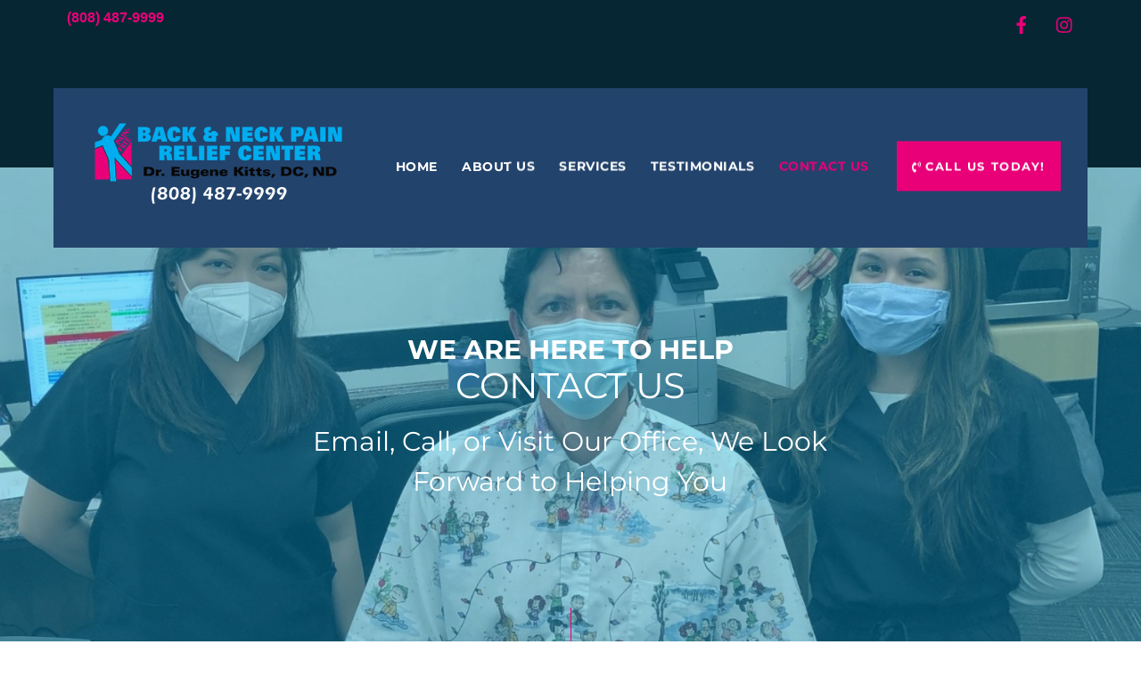

--- FILE ---
content_type: text/html; charset=UTF-8
request_url: http://chirohonolulu.com/contact-us
body_size: 13006
content:
<!DOCTYPE html>
<html lang="en-US">
<head>
        <meta charset="UTF-8">
        <meta name="viewport" content="width=device-width, initial-scale=1, minimum-scale=1">
        <meta name='robots' content='index, follow, max-image-preview:large, max-snippet:-1, max-video-preview:-1' />

	<!-- This site is optimized with the Yoast SEO plugin v18.4.1 - https://yoast.com/wordpress/plugins/seo/ -->
	<title>Contact Dr. Kitts Back &amp; Neck Pain Relief Center- Honolulu, Hawaii</title>
	<link rel="canonical" href="http://chirohonolulu.com/contact-us" />
	<meta property="og:locale" content="en_US" />
	<meta property="og:type" content="article" />
	<meta property="og:title" content="Contact Dr. Kitts Back &amp; Neck Pain Relief Center- Honolulu, Hawaii" />
	<meta property="og:description" content="We are here to helpContact Us Email, Call, or Visit Our Office, We Look Forward to Helping You (808) 487-9999 for Appointment (808)219-6631 Billing &amp; Insurance  98-1277 Kaahumanu St.Ste. #130, Aiea, HI 96701 &nbsp; Mon./Wed./ Fri. 8:00-12:00 &amp; 2:00-6:00 PM Tues./ Thurs./ Sat. 8:00-12:00 Let us know how we can help you.Use the contact form below [&hellip;]" />
	<meta property="og:url" content="http://chirohonolulu.com/contact-us" />
	<meta property="article:modified_time" content="2023-06-08T19:25:18+00:00" />
	<meta property="og:image" content="http://chirohonolulu.com/wp-content/uploads/2020/10/Unknown-rotated.jpeg" />
	<meta name="twitter:card" content="summary" />
	<script type="application/ld+json" class="yoast-schema-graph">{"@context":"https://schema.org","@graph":[{"@type":"WebSite","@id":"http://chirohonolulu.com/#website","url":"http://chirohonolulu.com/","name":"","description":"","potentialAction":[{"@type":"SearchAction","target":{"@type":"EntryPoint","urlTemplate":"http://chirohonolulu.com/?s={search_term_string}"},"query-input":"required name=search_term_string"}],"inLanguage":"en-US"},{"@type":"ImageObject","@id":"http://chirohonolulu.com/contact-us#primaryimage","inLanguage":"en-US","url":"http://chirohonolulu.com/wp-content/uploads/2020/10/Unknown-rotated.jpeg","contentUrl":"http://chirohonolulu.com/wp-content/uploads/2020/10/Unknown-rotated.jpeg","width":1512,"height":2016},{"@type":"WebPage","@id":"http://chirohonolulu.com/contact-us#webpage","url":"http://chirohonolulu.com/contact-us","name":"Contact Dr. Kitts Back & Neck Pain Relief Center- Honolulu, Hawaii","isPartOf":{"@id":"http://chirohonolulu.com/#website"},"primaryImageOfPage":{"@id":"http://chirohonolulu.com/contact-us#primaryimage"},"datePublished":"2017-03-23T11:37:39+00:00","dateModified":"2023-06-08T19:25:18+00:00","breadcrumb":{"@id":"http://chirohonolulu.com/contact-us#breadcrumb"},"inLanguage":"en-US","potentialAction":[{"@type":"ReadAction","target":["http://chirohonolulu.com/contact-us"]}]},{"@type":"BreadcrumbList","@id":"http://chirohonolulu.com/contact-us#breadcrumb","itemListElement":[{"@type":"ListItem","position":1,"name":"Home","item":"http://chirohonolulu.com/"},{"@type":"ListItem","position":2,"name":"Contact Us"}]}]}</script>
	<!-- / Yoast SEO plugin. -->


            <style id="tf_lazy_style">
                [data-tf-src]{
                    opacity:0
                }
                .tf_svg_lazy{
                    transition:filter .3s linear!important;filter:blur(25px);opacity:1;
                    transform:translateZ(0)
                }
                .tf_svg_lazy_loaded{
                    filter:blur(0)
                }
                .module[data-lazy],.module[data-lazy] .ui,.module_row[data-lazy]:not(.tb_first),.module_row[data-lazy]:not(.tb_first)>.row_inner,.module_row:not(.tb_first) .module_column[data-lazy],.module_row:not(.tb_first) .module_subrow[data-lazy],.module_subrow[data-lazy]>.subrow_inner{
                    background-image:none!important
                }
            </style>
            <noscript><style>[data-tf-src]{
                display:none!important
            }
            .tf_svg_lazy{
                filter:none!important;
                opacity:1!important
            }</style></noscript>
                    <style id="tf_lazy_common">
                        /*chrome bug,prevent run transition on the page loading*/
                body:not(.page-loaded),body:not(.page-loaded) #header,body:not(.page-loaded) a,body:not(.page-loaded) img,body:not(.page-loaded) figure,body:not(.page-loaded) div,body:not(.page-loaded) i,body:not(.page-loaded) li,body:not(.page-loaded) span,body:not(.page-loaded) ul{
                    animation:none!important;
                    transition:none!important
                }
                body:not(.page-loaded) #main-nav li .sub-menu{
                    display:none
                }
                img{
                    max-width:100%;
                    height:auto
                }
                                   .tf_fa{display:inline-block;width:1em;height:1em;stroke-width:0;stroke:currentColor;overflow:visible;fill:currentColor;pointer-events:none;vertical-align:middle}#tf_svg symbol{overflow:visible}.tf_lazy{position:relative;visibility:visible;display:block;opacity:.3}.wow .tf_lazy{visibility:hidden;opacity:1;position:static;display:inline}div.tf_audio_lazy audio{visibility:hidden;height:0;display:inline}.mejs-container{visibility:visible}.tf_iframe_lazy{transition:opacity .3s ease-in-out;min-height:10px}.tf_carousel .tf_swiper-wrapper{display:flex}.tf_carousel .tf_swiper-slide{flex-shrink:0;opacity:0}.tf_carousel .tf_lazy{contain:none}.tf_swiper-wrapper>br,.tf_lazy.tf_swiper-wrapper .tf_lazy:after,.tf_lazy.tf_swiper-wrapper .tf_lazy:before{display:none}.tf_lazy:after,.tf_lazy:before{content:'';display:inline-block;position:absolute;width:10px!important;height:10px!important;margin:0 3px;top:50%!important;right:50%!important;left:auto!important;border-radius:100%;background-color:currentColor;visibility:visible;animation:tf-hrz-loader infinite .75s cubic-bezier(.2,.68,.18,1.08)}.tf_lazy:after{width:6px!important;height:6px!important;right:auto!important;left:50%!important;margin-top:3px;animation-delay:-.4s}@keyframes tf-hrz-loader{0%{transform:scale(1);opacity:1}50%{transform:scale(.1);opacity:.6}100%{transform:scale(1);opacity:1}}.tf_lazy_lightbox{position:fixed;background:rgba(11,11,11,.8);color:#ccc;top:0;left:0;display:flex;align-items:center;justify-content:center;z-index:999}.tf_lazy_lightbox .tf_lazy:after,.tf_lazy_lightbox .tf_lazy:before{background:#fff}.tf_video_lazy video{width:100%;height:100%;position:static;object-fit:cover}
        </style>
                    <noscript><style>body:not(.page-loaded) #main-nav li .sub-menu{
                display:block
            }</style></noscript>
            <link type="image/png" href="http://chirohonolulu.com/wp-content/uploads/2017/10/faavicon.png" rel="apple-touch-icon" /><link type="image/png" href="http://chirohonolulu.com/wp-content/uploads/2017/10/faavicon.png" rel="icon" /><link rel="prefetch" href="http://chirohonolulu.com/wp-content/themes/themify-ultra/js/themify.script.min.js?ver=5.5.9" as="script" importance="low"/><link rel="prefetch" href="http://chirohonolulu.com/wp-content/themes/themify-ultra/themify/js/modules/themify.sidemenu.min.js?ver=5.5.6" as="script" importance="low"/><link rel="preload" href="http://chirohonolulu.com/wp-content/uploads/2018/01/Chirohonolulu-logo.png" as="image"/><link rel="prefetch" href="http://chirohonolulu.com/wp-content/themes/themify-ultra/themify/css/modules/animate.min.css?ver=5.5.6" as="style"/><link rel="prefetch" href="http://chirohonolulu.com/wp-content/themes/themify-ultra/themify/js/modules/tf_wow.min.js?ver=5.5.6" as="script" importance="low"/><link rel="preload" href="http://chirohonolulu.com/wp-content/themes/themify-ultra/themify/themify-builder/js/themify.builder.script.min.js?ver=5.5.6" as="script" importance="low"/><link rel="preload" href="https://fonts.gstatic.com/s/montserrat/v31/JTUSjIg1_i6t8kCHKm459Wlhyw.woff2" as="font" type="font/woff2" crossorigin importance="high"/><link rel="preload" href="https://fonts.gstatic.com/s/playfairdisplay/v40/nuFkD-vYSZviVYUb_rj3ij__anPXDTnogkk7.woff2" as="font" type="font/woff2" crossorigin importance="high"/><link rel="preload" href="https://fonts.gstatic.com/s/playfairdisplay/v40/nuFiD-vYSZviVYUb_rj3ij__anPXDTzYgA.woff2" as="font" type="font/woff2" crossorigin importance="high"/><link rel="preload" href="https://fonts.gstatic.com/s/publicsans/v21/ijwRs572Xtc6ZYQws9YVwnNGfJ4.woff2" as="font" type="font/woff2" crossorigin importance="high"/><link rel="preload" importance="high" href="http://chirohonolulu.com/wp-content/uploads/themify-concate/655502553/themify-3310832312.min.css" as="style"><link importance="high" id="themify_concate-css" rel="stylesheet" href="http://chirohonolulu.com/wp-content/uploads/themify-concate/655502553/themify-3310832312.min.css"><link rel="preconnect" href="https://fonts.gstatic.com" crossorigin/><link rel="alternate" type="application/rss+xml" title=" &raquo; Feed" href="http://chirohonolulu.com/feed" />
<link rel="alternate" type="application/rss+xml" title=" &raquo; Comments Feed" href="http://chirohonolulu.com/comments/feed" />
		<!-- This site uses the Google Analytics by MonsterInsights plugin v8.10.0 - Using Analytics tracking - https://www.monsterinsights.com/ -->
		<!-- Note: MonsterInsights is not currently configured on this site. The site owner needs to authenticate with Google Analytics in the MonsterInsights settings panel. -->
					<!-- No UA code set -->
				<!-- / Google Analytics by MonsterInsights -->
		<script src='http://chirohonolulu.com/wp-includes/js/jquery/jquery.min.js?ver=3.6.0' id='jquery-core-js'></script>
<link rel="https://api.w.org/" href="http://chirohonolulu.com/wp-json/" /><link rel="alternate" type="application/json" href="http://chirohonolulu.com/wp-json/wp/v2/pages/6385" /><link rel="EditURI" type="application/rsd+xml" title="RSD" href="http://chirohonolulu.com/xmlrpc.php?rsd" />
<link rel="wlwmanifest" type="application/wlwmanifest+xml" href="http://chirohonolulu.com/wp-includes/wlwmanifest.xml" /> 
<meta name="generator" content="WordPress 5.9.12" />
<link rel='shortlink' href='http://chirohonolulu.com/?p=6385' />
<link rel="alternate" type="application/json+oembed" href="http://chirohonolulu.com/wp-json/oembed/1.0/embed?url=http%3A%2F%2Fchirohonolulu.com%2Fcontact-us" />
<link rel="alternate" type="text/xml+oembed" href="http://chirohonolulu.com/wp-json/oembed/1.0/embed?url=http%3A%2F%2Fchirohonolulu.com%2Fcontact-us&#038;format=xml" />

	<style>
	@keyframes themifyAnimatedBG{
		0%{background-color:#33baab}100%{background-color:#e33b9e}50%{background-color:#4961d7}33.3%{background-color:#2ea85c}25%{background-color:#2bb8ed}20%{background-color:#dd5135}
	}
	.page-loaded .module_row.animated-bg{
		animation:themifyAnimatedBG 30000ms infinite alternate
	}
	</style>
	<style id="tb_inline_styles">.tb_animation_on{overflow-x:hidden}.themify_builder .wow{visibility:hidden;animation-fill-mode:both}.themify_builder .tf_lax_done{transition-duration:.8s;transition-timing-function:cubic-bezier(.165,.84,.44,1)}[data-sticky-active].tb_sticky_scroll_active{z-index:1}[data-sticky-active].tb_sticky_scroll_active .hide-on-stick{display:none}@media screen and (min-width:1025px){.hide-desktop{width:0!important;height:0!important;padding:0!important;visibility:hidden!important;margin:0!important;display:table-column!important;background:none!important}}@media screen and (min-width:769px) and (max-width:1024px){.hide-tablet_landscape{width:0!important;height:0!important;padding:0!important;visibility:hidden!important;margin:0!important;display:table-column!important;background:none!important}}@media screen and (min-width:481px) and (max-width:768px){.hide-tablet{width:0!important;height:0!important;padding:0!important;visibility:hidden!important;margin:0!important;display:table-column!important;background:none!important}}@media screen and (max-width:480px){.hide-mobile{width:0!important;height:0!important;padding:0!important;visibility:hidden!important;margin:0!important;display:table-column!important;background:none!important}}</style><noscript><style>.themify_builder .wow,.wow .tf_lazy{visibility:visible!important}</style></noscript></head>
<body class="page-template-default page page-id-6385 skin-accountant sidebar-none full_width no-home tb_animation_on ready-view header-top-widgets fixed-header-enabled footer-horizontal-left social-widget-off search-off filter-hover-none filter-all sidemenu-active">
<a class="screen-reader-text skip-to-content" href="#content">Skip to content</a><div id="pagewrap" class="tf_box hfeed site">
					<div id="headerwrap"  class=' tf_box tf_w'>

			
												<div class="header-widget-full tf_clearfix">
								
		<div class="header-widget tf_clear tf_clearfix">
			<div class="header-widget-inner tf_scrollbar tf_clearfix">
									<div class="col4-2 first tf_box tf_float">
						<div id="text-1008" class="widget widget_text">			<div class="textwidget"><span class="fa fa-phone"><b></span><a href="tel:808-487-9999">(808) 487-9999</a></b></div>
		</div>					</div>
									<div class="col4-2 tf_box tf_float">
						<div id="themify-social-links-1009" class="widget themify-social-links"><ul class="social-links horizontal">
							<li class="social-link-item facebook font-icon icon-medium">
								<a href="https://www.facebook.com/eugene.kitts" aria-label="facebook" ><em><svg  aria-label="Facebook" role="img" class="tf_fa tf-fab-facebook"><use href="#tf-fab-facebook"></use></svg></em>  </a>
							</li>
							<!-- /themify-link-item -->
							<li class="social-link-item instagram font-icon icon-medium">
								<a href="https://www.instagram.com/honoluluchiropractor/" aria-label="instagram" ><em><svg  aria-label="Instagram" role="img" class="tf_fa tf-fab-instagram"><use href="#tf-fab-instagram"></use></svg></em>  </a>
							</li>
							<!-- /themify-link-item --></ul></div>					</div>
							</div>
			<!-- /.header-widget-inner -->
		</div>
		<!-- /.header-widget -->

												</div>
					<!-- /header-widgets -->
							                                                    <div class="header-icons tf_hide">
                                <a id="menu-icon" class="tf_inline_b tf_text_dec" href="#mobile-menu" aria-label="Menu"><span class="menu-icon-inner tf_inline_b tf_vmiddle tf_overflow"></span><span class="screen-reader-text">Menu</span></a>
				                            </div>
                        
			<header id="header" class="tf_box pagewidth tf_clearfix" itemscope="itemscope" itemtype="https://schema.org/WPHeader">

	            
	            <div class="header-bar tf_box">
				    <div id="site-logo"><a href="http://chirohonolulu.com" title=""><img  src="http://chirohonolulu.com/wp-content/uploads/2018/01/Chirohonolulu-logo.png" alt="" title="Chiropractor &#038; Naturopathic Doctor Honolulu Hawaii" width="300" height="97" class="site-logo-image" data-tf-not-load="1" importance="high"></a></div>				</div>
				<!-- /.header-bar -->

									<div id="mobile-menu" class="sidemenu sidemenu-off tf_scrollbar">
												
						<div class="navbar-wrapper tf_clearfix">
                            														
							
							<nav id="main-nav-wrap" itemscope="itemscope" itemtype="https://schema.org/SiteNavigationElement">
								<ul id="main-nav" class="main-nav tf_clearfix tf_box"><li class="menu-item-page-6371 menu-item menu-item-type-post_type menu-item-object-page menu-item-home menu-item-6545" ><a  href="http://chirohonolulu.com/">Home</a> </li>
<li class="menu-item-page-6376 menu-item menu-item-type-post_type menu-item-object-page menu-item-6392" ><a  href="http://chirohonolulu.com/about-us">About Us</a> </li>
<li class="menu-item-page-6381 menu-item menu-item-type-post_type menu-item-object-page menu-item-6393" ><a  href="http://chirohonolulu.com/services">Services</a> </li>
<li class="menu-item-page-6391 menu-item menu-item-type-post_type menu-item-object-page menu-item-6394" ><a  href="http://chirohonolulu.com/testimonials">Testimonials</a> </li>
<li class="current-menu-item menu-item-page-6385 current_page_item menu-item menu-item-type-post_type menu-item-object-page menu-item-6395" ><a  href="http://chirohonolulu.com/contact-us">Contact Us</a> </li>
<li class="menu-item-custom-6396 highlight-link menu-item menu-item-type-custom menu-item-object-custom menu-item-6396" ><a  href="tel:808-487-9999"><em> <svg  aria-hidden="true" class="tf_fa tf-fas-phone-volume"><use href="#tf-fas-phone-volume"></use></svg></em> Call Us Today!</a> </li>
</ul>							</nav>
							<!-- /#main-nav-wrap -->
                                                    </div>

						
							<a id="menu-icon-close" aria-label="Close menu" class="tf_close tf_hide" href="#"><span class="screen-reader-text">Close Menu</span></a>

																	</div><!-- #mobile-menu -->
                     					<!-- /#mobile-menu -->
				
				
				
			</header>
			<!-- /#header -->
				        
		</div>
		<!-- /#headerwrap -->
	
	<div id="body" class="tf_box tf_clear tf_mw tf_clearfix">
		
	<!-- layout-container -->
<div id="layout" class="pagewidth tf_box tf_clearfix">
        <!-- content -->
    <main id="content" class="tf_box tf_clearfix">
					<div id="page-6385" class="type-page">
						<div class="page-content entry-content">
	    <!--themify_builder_content-->
<div id="themify_builder_content-6385" data-postid="6385" class="themify_builder_content themify_builder_content-6385 themify_builder tf_clear">
    	<!-- module_row -->
	<div  data-css_id="yjwt537" data-lazy="1" class="module_row themify_builder_row vertical-divider row-newsletter input-bg-white fullcover fullwidth tb_yjwt537 tb_first tf_clearfix" >
	    <div class="builder_row_cover tf_abs"></div>		<div class="row_inner col_align_top col-count-3 tf_box tf_w tf_rel">
			<div  data-lazy="1" class="module_column tb-column col4-1 first tb_2ngm539 tf_box">
			    	</div>
		<div  data-lazy="1" class="module_column tb-column col4-2 middle tb_ix9h251 tf_box">
			    	        <div class="tb-column-inner tf_box tf_w">
		    <!-- module fancy heading -->
<div  class="module module-fancy-heading tb_fj4i540  tb_hide_divider" data-lazy="1">
        <h1 class="fancy-heading tf_textc">
    <span class="main-head tf_block">
					We are here to help		    </span>

	
    <span class="sub-head tf_block tf_rel">
					Contact Us		    </span>
    </h1>
</div>
<!-- /module fancy heading -->
<!-- module text -->
<div  class="module module-text tb_whrt540  repeat " data-lazy="1">
        <div  class="tb_text_wrap">
    <h3>Email, Call, or Visit Our Office, We Look Forward to Helping You</h3>    </div>
</div>
<!-- /module text -->	        </div>
	    	</div>
		<div  data-lazy="1" class="module_column tb-column col4-1 last tb_nchh251 tf_box">
			    	</div>
		    </div>
	    <!-- /row_inner -->
	</div>
	<!-- /module_row -->
		<!-- module_row -->
	<div  data-lazy="1" class="module_row themify_builder_row tb_2ne2538 tf_clearfix" >
	    		<div class="row_inner col_align_top col-count-3 tf_box tf_w tf_rel">
			<div  data-lazy="1" class="module_column tb-column col3-1 first tb_ag6i541 tf_box">
			    	        <div class="tb-column-inner tf_box tf_w">
		    <!-- module icon -->
<div  class="module module-icon tb_9sn8541  large none icon_vertical tf_textc" data-lazy="1">
    	    <div class="module-icon-item">
																	<em class="ui tf_vmiddle tf_textc tf_box " style="background-color: #4d7de1;color: #edf3ff"><svg  aria-hidden="true" class="tf_fa tf-fas-phone"><use href="#tf-fas-phone"></use></svg></em>
																    </div>
	</div>
<!-- /module icon -->
<!-- module text -->
<div  class="module module-text tb_u9nq541  repeat " data-lazy="1">
        <div  class="tb_text_wrap">
    <h4><a href="tel:808-487-9999">(808) 487-9999 for Appointment</a></h4>
<h4><a href="tel:808-219-6631">(808)219-6631 Billing &amp; Insurance </a></h4>    </div>
</div>
<!-- /module text -->	        </div>
	    	</div>
		<div  data-lazy="1" class="module_column tb-column col3-1 middle tb_s5j2541 tf_box">
			    	        <div class="tb-column-inner tf_box tf_w">
		    <!-- module icon -->
<div  class="module module-icon tb_pvxb541  large none icon_vertical tf_textc" data-lazy="1">
    	    <div class="module-icon-item">
																	<em class="ui tf_vmiddle tf_textc tf_box " style="background-color: #4d7de1;color: #edf3ff"><svg  aria-hidden="true" class="tf_fa tf-far-map-marker"><use href="#tf-far-map-marker"></use></svg></em>
																    </div>
	</div>
<!-- /module icon -->
<!-- module text -->
<div  class="module module-text tb_lgtq541  repeat " data-lazy="1">
        <div  class="tb_text_wrap">
    <h4>98-1277 Kaahumanu St.<br>Ste. #130, Aiea, HI 96701</h4>
<p>&nbsp;</p>
    </div>
</div>
<!-- /module text -->	        </div>
	    	</div>
		<div  data-lazy="1" class="module_column tb-column col3-1 last tb_i7as541 tf_box">
			    	        <div class="tb-column-inner tf_box tf_w">
		    <!-- module icon -->
<div  class="module module-icon tb_trcf542  large none icon_vertical tf_textc" data-lazy="1">
    	    <div class="module-icon-item">
																	<em class="ui tf_vmiddle tf_textc tf_box " style="background-color: #4d7de1;color: #edf3ff"><svg  aria-hidden="true" class="tf_fa tf-far-calendar"><use href="#tf-far-calendar"></use></svg></em>
																    </div>
	</div>
<!-- /module icon -->
<!-- module text -->
<div  class="module module-text tb_i5ds542  repeat " data-lazy="1">
        <div  class="tb_text_wrap">
    <h4><a href="https://www.google.com/maps/dir//719+Kamehameha+Hwy+b101,+Pearl+City,+HI+96782/@21.391746,-157.9664057,734m/data=!3m1!1e3!4m16!1m7!3m6!1s0x7c006608620f519d:0xc5fb0e58e6b2c956!2s719+Kamehameha+Hwy+b101,+Pearl+City,+HI+96782!3b1!8m2!3d21.391746!4d-157.9653115!4m7!1m0!1m5!1m1!1s0x7c006608620f519d:0xc5fb0e58e6b2c956!2m2!1d-157.9653115!2d21.391746">Mon./Wed./ Fri. 8:00-12:00 &amp; 2:00-6:00 PM</a></h4>
<h4><a href="https://www.google.com/maps/dir//719+Kamehameha+Hwy+b101,+Pearl+City,+HI+96782/@21.391746,-157.9664057,734m/data=!3m1!1e3!4m16!1m7!3m6!1s0x7c006608620f519d:0xc5fb0e58e6b2c956!2s719+Kamehameha+Hwy+b101,+Pearl+City,+HI+96782!3b1!8m2!3d21.391746!4d-157.9653115!4m7!1m0!1m5!1m1!1s0x7c006608620f519d:0xc5fb0e58e6b2c956!2m2!1d-157.9653115!2d21.391746">Tues./ Thurs./ Sat. 8:00-12:00</a></h4>    </div>
</div>
<!-- /module text -->	        </div>
	    	</div>
		    </div>
	    <!-- /row_inner -->
	</div>
	<!-- /module_row -->
		<!-- module_row -->
	<div  data-lazy="1" class="module_row themify_builder_row tb_sk9p538 tf_clearfix" >
	    		<div class="row_inner col_align_top gutter-none col-count-2 tf_box tf_w tf_rel"  data-basecol="2" data-col_tablet="tablet-full">
			<div  data-lazy="1" class="module_column tb-column col3-1 first tb_n1kv542 tf_box">
			    	        <div class="tb-column-inner tf_box tf_w">
		    <div  class="module tf_clearfix themify_builder_slider_wrap module-slider tb_5jbr689  slider-default   wow" data-tf-animation="fadeInLeft" data-lazy="1">
        <div class="themify_builder_slider tf_carousel tf_swiper-container tf_rel tf_overflow" data-lazy="1"		    data-tbreakpoints="1024"
		    data-mbreakpoints="480"
	data-visible="1"
	data-tab-visible="0"
	data-mob-visible="0"
	data-scroll="1"
		    		    	data-speed="1"
	data-wrapvar="1"
	data-slider_nav="1"
	data-pager="1"
	data-effect="scroll" 
	data-height="variable"
	data-horizontal="0"
		    data-css_url="http://chirohonolulu.com/wp-content/themes/themify-ultra/themify/themify-builder/css/modules/sliders/carousel.css,http://chirohonolulu.com/wp-content/themes/themify-ultra/themify/themify-builder/css/modules/sliders/slider.css"
	>
		    <div class="tf_swiper-wrapper tf_lazy tf_rel tf_w tf_h tf_textc">
	        <!-- module slider image -->

                     <div class="tf_swiper-slide">
            <div class="slide-inner-wrap">
                                    <div class="tf_rel tf_lazy slide-image">
                                                                            <img src="data:image/svg+xml;charset=UTF-8,%3Csvg%20xmlns%3D%22http%3A%2F%2Fwww.w3.org%2F2000%2Fsvg%22%20width%3D%221512%22%20height%3D%222016%22%3E%3Cg%20fill%3D%22%23a1a1a1%22%3E%3Crect%20width%3D%22504%22%20height%3D%22672%22%2F%3E%3Crect%20width%3D%22504%22%20height%3D%22672%22%20fill%3D%22%23999da0%22%20x%3D%22504%22%2F%3E%3Crect%20width%3D%22504%22%20height%3D%22672%22%20fill%3D%22%2399989d%22%20x%3D%221008%22%2F%3E%3Crect%20width%3D%22504%22%20height%3D%22672%22%20fill%3D%22%23a96b54%22%20y%3D%22672%22%2F%3E%3Crect%20width%3D%22504%22%20height%3D%22672%22%20fill%3D%22%2370736a%22%20x%3D%22504%22%20y%3D%22672%22%2F%3E%3Crect%20width%3D%22504%22%20height%3D%22672%22%20fill%3D%22%231e1e1c%22%20x%3D%221008%22%20y%3D%22672%22%2F%3E%3Crect%20width%3D%22504%22%20height%3D%22672%22%20fill%3D%22%230c1234%22%20y%3D%221344%22%2F%3E%3Crect%20width%3D%22504%22%20height%3D%22672%22%20fill%3D%22%23131416%22%20x%3D%22504%22%20y%3D%221344%22%2F%3E%3Crect%20width%3D%22504%22%20height%3D%22672%22%20fill%3D%22%2320353a%22%20x%3D%221008%22%20y%3D%221344%22%2F%3E%3C%2Fg%3E%3C%2Fsvg%3E" decoding="async" loading="lazy" data-lazy="1" width="1512" height="2016" data-tf-src="http://chirohonolulu.com/wp-content/uploads/2020/10/Unknown-rotated.jpeg" class="tf_svg_lazy wp-post-image wp-image-6781" title="Unknown" alt="Unknown" data-tf-srcset="http://chirohonolulu.com/wp-content/uploads/2020/10/Unknown-rotated.jpeg 1512w, http://chirohonolulu.com/wp-content/uploads/2020/10/Unknown-225x300.jpeg 225w, http://chirohonolulu.com/wp-content/uploads/2020/10/Unknown-768x1024.jpeg 768w, http://chirohonolulu.com/wp-content/uploads/2020/10/Unknown-1152x1536.jpeg 1152w, http://chirohonolulu.com/wp-content/uploads/2020/10/Unknown-768x1024-360x480.jpeg 360w" data-tf-sizes="(max-width: 1512px) 100vw, 1512px" /><noscript><img width="1512" height="2016" data-tf-not-load src="http://chirohonolulu.com/wp-content/uploads/2020/10/Unknown-rotated.jpeg" class="wp-post-image wp-image-6781" title="Unknown" alt="Unknown" srcset="http://chirohonolulu.com/wp-content/uploads/2020/10/Unknown-rotated.jpeg 1512w, http://chirohonolulu.com/wp-content/uploads/2020/10/Unknown-225x300.jpeg 225w, http://chirohonolulu.com/wp-content/uploads/2020/10/Unknown-768x1024.jpeg 768w, http://chirohonolulu.com/wp-content/uploads/2020/10/Unknown-1152x1536.jpeg 1152w, http://chirohonolulu.com/wp-content/uploads/2020/10/Unknown-768x1024-360x480.jpeg 360w" sizes="(max-width: 1512px) 100vw, 1512px" /></noscript>                                            </div><!-- /slide-image -->
                
                            </div>
        </div>
                     <div class="tf_swiper-slide">
            <div class="slide-inner-wrap">
                                    <div class="tf_rel tf_lazy slide-image">
                                                                            <img src="data:image/svg+xml;charset=UTF-8,%3Csvg%20xmlns%3D%22http%3A%2F%2Fwww.w3.org%2F2000%2Fsvg%22%20width%3D%22590%22%20height%3D%22682%22%3E%3Cg%20fill%3D%22%23231917%22%3E%3Crect%20width%3D%22196%22%20height%3D%22227%22%2F%3E%3Crect%20width%3D%22196%22%20height%3D%22227%22%20fill%3D%22%23595647%22%20x%3D%22196%22%2F%3E%3Crect%20width%3D%22196%22%20height%3D%22227%22%20fill%3D%22%238b8471%22%20x%3D%22392%22%2F%3E%3Crect%20width%3D%22196%22%20height%3D%22227%22%20fill%3D%22%23c36f4a%22%20y%3D%22227%22%2F%3E%3Crect%20width%3D%22196%22%20height%3D%22227%22%20fill%3D%22%23c4b7a7%22%20x%3D%22196%22%20y%3D%22227%22%2F%3E%3Crect%20width%3D%22196%22%20height%3D%22227%22%20fill%3D%22%23988c7c%22%20x%3D%22392%22%20y%3D%22227%22%2F%3E%3Crect%20width%3D%22196%22%20height%3D%22227%22%20fill%3D%22%23cdac8b%22%20y%3D%22454%22%2F%3E%3Crect%20width%3D%22196%22%20height%3D%22227%22%20fill%3D%22%23c6a78a%22%20x%3D%22196%22%20y%3D%22454%22%2F%3E%3Crect%20width%3D%22196%22%20height%3D%22227%22%20fill%3D%22%232c1a10%22%20x%3D%22392%22%20y%3D%22454%22%2F%3E%3C%2Fg%3E%3C%2Fsvg%3E" decoding="async" loading="lazy" data-lazy="1" width="590" height="682" data-tf-src="http://chirohonolulu.com/wp-content/uploads/2020/10/Dr-Kitts2.jpg" class="tf_svg_lazy wp-post-image wp-image-6778" title="Dr-Kitts2" alt="Dr-Kitts2" data-tf-srcset="http://chirohonolulu.com/wp-content/uploads/2020/10/Dr-Kitts2.jpg 590w, http://chirohonolulu.com/wp-content/uploads/2020/10/Dr-Kitts2-260x300.jpg 260w" data-tf-sizes="(max-width: 590px) 100vw, 590px" /><noscript><img width="590" height="682" data-tf-not-load src="http://chirohonolulu.com/wp-content/uploads/2020/10/Dr-Kitts2.jpg" class="wp-post-image wp-image-6778" title="Dr-Kitts2" alt="Dr-Kitts2" srcset="http://chirohonolulu.com/wp-content/uploads/2020/10/Dr-Kitts2.jpg 590w, http://chirohonolulu.com/wp-content/uploads/2020/10/Dr-Kitts2-260x300.jpg 260w" sizes="(max-width: 590px) 100vw, 590px" /></noscript>                                            </div><!-- /slide-image -->
                
                            </div>
        </div>
                     <div class="tf_swiper-slide">
            <div class="slide-inner-wrap">
                                    <div class="tf_rel tf_lazy slide-image">
                                                                            <img src="data:image/svg+xml;charset=UTF-8,%3Csvg%20xmlns%3D%22http%3A%2F%2Fwww.w3.org%2F2000%2Fsvg%22%20width%3D%22750%22%20height%3D%22776%22%3E%3Cg%20fill%3D%22%233e3526%22%3E%3Crect%20width%3D%22250%22%20height%3D%22258%22%2F%3E%3Crect%20width%3D%22250%22%20height%3D%22258%22%20fill%3D%22%23ce9375%22%20x%3D%22250%22%2F%3E%3Crect%20width%3D%22250%22%20height%3D%22258%22%20fill%3D%22%23f6dfc0%22%20x%3D%22500%22%2F%3E%3Crect%20width%3D%22250%22%20height%3D%22258%22%20fill%3D%22%23decdb9%22%20y%3D%22258%22%2F%3E%3Crect%20width%3D%22250%22%20height%3D%22258%22%20fill%3D%22%23a06d58%22%20x%3D%22250%22%20y%3D%22258%22%2F%3E%3Crect%20width%3D%22250%22%20height%3D%22258%22%20fill%3D%22%239b9281%22%20x%3D%22500%22%20y%3D%22258%22%2F%3E%3Crect%20width%3D%22250%22%20height%3D%22258%22%20fill%3D%22%23f8df82%22%20y%3D%22516%22%2F%3E%3Crect%20width%3D%22250%22%20height%3D%22258%22%20fill%3D%22%23f5dd85%22%20x%3D%22250%22%20y%3D%22516%22%2F%3E%3Crect%20width%3D%22250%22%20height%3D%22258%22%20fill%3D%22%23d6c091%22%20x%3D%22500%22%20y%3D%22516%22%2F%3E%3C%2Fg%3E%3C%2Fsvg%3E" decoding="async" loading="lazy" data-lazy="1" width="750" height="776" data-tf-src="http://chirohonolulu.com/wp-content/uploads/2020/10/Dr-Kitts-Team1.jpg" class="tf_svg_lazy wp-post-image wp-image-6779" title="Dr-Kitts-Team1" alt="Dr-Kitts-Team1" data-tf-srcset="http://chirohonolulu.com/wp-content/uploads/2020/10/Dr-Kitts-Team1.jpg 750w, http://chirohonolulu.com/wp-content/uploads/2020/10/Dr-Kitts-Team1-290x300.jpg 290w" data-tf-sizes="(max-width: 750px) 100vw, 750px" /><noscript><img width="750" height="776" data-tf-not-load src="http://chirohonolulu.com/wp-content/uploads/2020/10/Dr-Kitts-Team1.jpg" class="wp-post-image wp-image-6779" title="Dr-Kitts-Team1" alt="Dr-Kitts-Team1" srcset="http://chirohonolulu.com/wp-content/uploads/2020/10/Dr-Kitts-Team1.jpg 750w, http://chirohonolulu.com/wp-content/uploads/2020/10/Dr-Kitts-Team1-290x300.jpg 290w" sizes="(max-width: 750px) 100vw, 750px" /></noscript>                                            </div><!-- /slide-image -->
                
                            </div>
        </div>
    		    </div>
    </div>
</div>
	        </div>
	    	</div>
		<div  data-lazy="1" class="module_column tb-column col3-2 last tb_6fge542 tf_box">
			    	        <div class="tb-column-inner tf_box tf_w">
		    <!-- module fancy heading -->
<div  class="module module-fancy-heading tb_hso1542  tb_hide_divider wow" data-tf-animation="fadeInRight" data-lazy="1">
        <h2 class="fancy-heading tf_textc">
    <span class="main-head tf_block">
					Let us know how we can help you.		    </span>

	
    <span class="sub-head tf_block tf_rel">
					Use the contact form below to send us a message.		    </span>
    </h2>
</div>
<!-- /module fancy heading -->
<!-- module text -->
<div  class="module module-text tb_jap7542  repeat  wow" data-tf-animation="fadeInRight" data-lazy="1">
        <div  class="tb_text_wrap">
    <h4 style="text-align: center;"><a href="mailto:contact@chirohonolulu.com">contact@chirohonolulu.com</a></h4>    </div>
</div>
<!-- /module text --><!-- module contact -->
<div  id="tb_g7kv542" class="module module-contact tb_g7kv542 contact-style1  wow" data-tf-animation="fadeInRight" data-lazy="1">
    
	<form action="http://chirohonolulu.com/wp-admin/admin-ajax.php"
		class="builder-contact"
		id="tb_g7kv542-form"
		method="post"
		data-post-id="6385"
		data-element-id="g7kv542"
		data-orig-id="6385"
	>
    <div class="contact-message"></div>
	<div class="builder-contact-fields tf_rel">
		    		    <div class="builder-contact-field builder-contact-field-name builder-contact-text-field">
			    <label class="control-label" for="tb_g7kv542-contact-name"><span class="tb-label-span">Your Name </span></label>
			    <div class="control-input tf_rel">
				    					    <input type="text" name="contact-name" placeholder="" id="tb_g7kv542-contact-name" value="" class="form-control" >
				    				    			    </div>
		</div>
	    
		    		    <div class="builder-contact-field builder-contact-field-email builder-contact-text-field">
			    <label class="control-label" for="tb_g7kv542-contact-email"><span class="tb-label-span">Email Address </span></label>
			    <div class="control-input tf_rel">
				    					    <input type="text" name="contact-email" placeholder="" id="tb_g7kv542-contact-email" value="" class="form-control" >
				    				    			    </div>
		</div>
	    
		    		    <div class="builder-contact-field builder-contact-field-message builder-contact-textarea-field">
			    <label class="control-label" for="tb_g7kv542-contact-message"><span class="tb-label-span">Message </span><span class="required">*</span></label>
			    <div class="control-input tf_rel">
				    					    <textarea name="contact-message" placeholder="" id="tb_g7kv542-contact-message" class="form-control" required></textarea>
				    				    			    </div>
		</div>
	    
		    
		
		
	    	    <div class="builder-contact-field builder-contact-field-send control-input tf_textl tf_clear tf_rel">
			<button type="submit" class="btn btn-primary"><span class="tf_loader"></span>Send</button>
	    </div>
	</div>
    </form>

    </div>
<!-- /module contact -->
	        </div>
	    	</div>
		    </div>
	    <!-- /row_inner -->
	</div>
	<!-- /module_row -->
		<!-- module_row -->
	<div  data-css_id="3xl0538" data-lazy="1" class="module_row themify_builder_row fullwidth tb_3xl0538 tf_clearfix" >
	    		<div class="row_inner col_align_top col-count-1 tf_box tf_w tf_rel">
			<div  data-lazy="1" class="module_column tb-column col-full first tb_i1ob543 tf_box">
			    	</div>
		    </div>
	    <!-- /row_inner -->
	</div>
	<!-- /module_row -->
	</div>
<!--/themify_builder_content-->	    
	    	    <!-- /comments -->
	</div>
	<!-- /.post-content -->
					</div>
				<!-- /.type-page -->
				    </main>
    <!-- /content -->
    </div>
<!-- /layout-container -->
    </div><!-- /body -->
<div id="footerwrap" class="tf_box tf_clear ">
				<footer id="footer" class="tf_box pagewidth tf_scrollbar tf_rel tf_clearfix" itemscope="itemscope" itemtype="https://schema.org/WPFooter">
			<div class="back-top tf_textc tf_clearfix back-top-float back-top-hide"><div class="arrow-up"><a aria-label="Back to top" href="#header"><span class="screen-reader-text">Back To Top</span></a></div></div>
			<div class="main-col first tf_clearfix">
				<div class="footer-left-wrap first">
																	<div class="footer-logo-wrapper tf_clearfix">
							<div id="footer-logo"><a href="http://chirohonolulu.com" title=""><span></span></a></div>							<!-- /footer-logo -->
						</div>
					
											<div class="social-widget tf_inline_b tf_vmiddle">
							<div id="themify-social-links-1007" class="widget themify-social-links"><ul class="social-links horizontal">
							<li class="social-link-item facebook font-icon icon-medium">
								<a href="https://www.facebook.com/eugene.kitts" aria-label="facebook" ><em><svg  aria-label="Facebook" role="img" class="tf_fa tf-fab-facebook"><use href="#tf-fab-facebook"></use></svg></em>  </a>
							</li>
							<!-- /themify-link-item -->
							<li class="social-link-item instagram font-icon icon-medium">
								<a href="https://www.instagram.com/honoluluchiropractor/" aria-label="instagram" ><em><svg  aria-label="Instagram" role="img" class="tf_fa tf-fab-instagram"><use href="#tf-fab-instagram"></use></svg></em>  </a>
							</li>
							<!-- /themify-link-item --></ul></div>						</div>
						<!-- /.social-widget -->
									</div>

				<div class="footer-right-wrap">
																	<div class="footer-nav-wrap">
							<ul id="footer-nav" class="footer-nav"><li id="menu-item-6546" class="menu-item-page-6371 menu-item menu-item-type-post_type menu-item-object-page menu-item-home menu-item-6546"><a href="http://chirohonolulu.com/">Home</a></li>
<li id="menu-item-6398" class="menu-item-page-6376 menu-item menu-item-type-post_type menu-item-object-page menu-item-6398"><a href="http://chirohonolulu.com/about-us">About Us</a></li>
<li id="menu-item-6397" class="menu-item-page-6381 menu-item menu-item-type-post_type menu-item-object-page menu-item-6397"><a href="http://chirohonolulu.com/services">Services</a></li>
<li id="menu-item-6399" class="menu-item-page-6391 menu-item menu-item-type-post_type menu-item-object-page menu-item-6399"><a href="http://chirohonolulu.com/testimonials">Testimonials</a></li>
<li id="menu-item-6400" class="current-menu-item menu-item-page-6385 current_page_item menu-item menu-item-type-post_type menu-item-object-page menu-item-6400"><a href="http://chirohonolulu.com/contact-us">Contact</a></li>
</ul>						</div>
						<!-- /.footer-nav-wrap -->
					
											<div class="footer-text tf_clear tf_clearfix">
							<div class="footer-text-inner">
								<div class="one">&copy; Copyright 2023 Back & Neck Pain Relief Center. All right reserved.</div><div class="two">Site Creation By: <a href="https://antsyantwebdesign.com/" target="_blank">Antsy Ant Web Design</a></div>							</div>
						</div>
						<!-- /.footer-text -->
									</div>
			</div>

												<div class="section-col tf_clearfix">
						<div class="footer-widgets-wrap">
														<!-- /footer-widgets -->
						</div>
					</div>
							
					</footer><!-- /#footer -->
				
	</div><!-- /#footerwrap -->
</div><!-- /#pagewrap -->
<!-- wp_footer -->
            <!--googleoff:all-->
            <!--noindex-->
            <script type="text/template" id="tf_vars">
            var themifyScript = {"headerType":"header-top-widgets","sticky_header":{"id":6687,"src":"http:\/\/chirohonolulu.com\/wp-content\/uploads\/2018\/01\/Chirohonolulu-logo.png","imgheight":"97","imgwidth":"300"},"pageLoaderEffect":"","infiniteEnable":"0"};
var tbLocalScript = {"builder_url":"http://chirohonolulu.com/wp-content/themes/themify-ultra/themify/themify-builder","js_modules":{"b":{"u":"/js/themify.builder.script.min.js","v":"5.5.6"},"sh":{"u":"/js/themify.scroll-highlight.min.js","v":"5.5.6"},"sty":{"u":"sticky.min.js","v":"5.5.6"}},"breakpoints":{"tablet_landscape":[769,1024],"tablet":[481,768],"mobile":480},"scrollHighlight":{"speed":900.01},"addons":{"bgzs":{"match":".builder-zoom-scrolling","js":"http://chirohonolulu.com/wp-content/themes/themify-ultra/themify/themify-builder/js/modules/bgzoom_scroll.js"},"bgzm":{"match":".builder-zooming","js":"http://chirohonolulu.com/wp-content/themes/themify-ultra/themify/themify-builder/js/modules/bgzoom.js"},"p":{"match":".builder-parallax-scrolling","js":"http://chirohonolulu.com/wp-content/themes/themify-ultra/themify/themify-builder/js/modules/parallax.js"},"fwv":{"match":"[data-tbfullwidthvideo]","js":"http://chirohonolulu.com/wp-content/themes/themify-ultra/themify/themify-builder/js/modules/fullwidthvideo.js"},"bgs":{"selector":":scope>.tb_slider","js":"http://chirohonolulu.com/wp-content/themes/themify-ultra/themify/themify-builder/js/modules/backgroundSlider.js"},"rd":{"selector":".module-text-more","js":"http://chirohonolulu.com/wp-content/themes/themify-ultra/themify/themify-builder/js/modules/readMore.js"},"cl":{"selector":"[data-tb_link]","js":"http://chirohonolulu.com/wp-content/themes/themify-ultra/themify/themify-builder/js/modules/clickableComponent.js"},"contact":{"js":"http://chirohonolulu.com/wp-content/plugins/builder-contact/assets/scripts.min.js","ver":"2.1.6"}}};
var themify_vars = {"version":"5.5.6","url":"http://chirohonolulu.com/wp-content/themes/themify-ultra/themify","wp":"5.9.12","ajax_url":"http://chirohonolulu.com/wp-admin/admin-ajax.php","map_key":"AIzaSyBycUMomCpl-c9PPpV-fcN73wkFYksYvwI","includesURL":"http://chirohonolulu.com/wp-includes/","emailSub":"Check this out!","nop":"Sorry, no posts found.","lightbox":{"i18n":{"tCounter":"%curr% of %total%"}},"s_v":"5.3.9","js_modules":{"fxh":{"u":"fixedheader.min.js","v":"5.5.6"},"lb":{"u":"lightbox.min.js","v":"5.5.6"},"gal":{"u":"themify.gallery.min.js","v":"5.5.6"},"sw":{"u":"swiper/swiper.min.js","v":"5.5.6"},"tc":{"u":"themify.carousel.min.js","v":"5.5.6"},"map":{"u":"map.min.js","v":"5.5.6"},"at":{"u":"autoTiles.min.js","v":"5.5.6"},"iso":{"u":"isotop.min.js","v":"5.5.6"},"is":{"u":"jquery.isotope.min.js","v":"5.5.6"},"inf":{"u":"infinite.min.js","v":"5.5.6"},"lax":{"u":"lax.min.js","v":"5.5.6"},"lx":{"u":"themify.lax.min.js","v":"5.5.6"},"video":{"u":"video-player.min.js","v":"5.5.6"},"audio":{"u":"audio-player.min.js","v":"5.5.6"},"side":{"u":"themify.sidemenu.min.js","v":"5.5.6"},"edge":{"u":"edge.Menu.min.js","v":"5.5.6"},"wow":{"u":"tf_wow.min.js","v":"5.5.6"},"sharer":{"u":"sharer.min.js","v":"5.5.6"},"mega":{"u":"/megamenu/js/themify.mega-menu.min.js","v":"5.5.6"},"drop":{"u":"themify.dropdown.min.js","v":"5.5.6"},"wc":{"u":"wc.min.js","v":"5.5.6"},"as":{"u":"ajax-search.min.js","v":"5.5.6"},"t":{"u":"tooltip.min.js","v":"5.5.6"},"stb":{"u":"sticky-buy.min.js","v":"5.5.6"},"wcacc":{"u":"wc-accordion-tabs.min.js","v":"5.5.6"}},"css_modules":{"sw":{"u":"swiper/swiper.min.css","v":"5.5.6"},"an":{"u":"animate.min.css","v":"5.5.6"},"video":{"u":"video.min.css","v":"5.5.6"},"audio":{"u":"audio.min.css","v":"5.5.6"},"drop":{"u":"dropdown.min.css","v":"5.5.6"},"lb":{"u":"lightbox.min.css","v":"5.5.6"},"t":{"u":"tooltip.min.css","v":"5.5.6"},"mega":{"u":"/megamenu/css/megamenu.min.css","v":"5.5.6"},"stb":{"u":"sticky-buy.min.css","v":"5.5.6"}},"menu_tooltips":[],"is_min":"1","wp_embed":"http://chirohonolulu.com/wp-includes/js/wp-embed.min.js","theme_v":"5.5.9","theme_js":"http://chirohonolulu.com/wp-content/themes/themify-ultra/js/themify.script.min.js","theme_url":"http://chirohonolulu.com/wp-content/themes/themify-ultra","menu_point":"1000","done":{"tb_parallax":true,"tb_cover":true,"tb_fancy-heading":true,"tb_text":true,"tb_icon":true,"tb_contact":true,"tb_style":true}};            </script>
            <!--/noindex-->
            <!--googleon:all-->
            <script nomodule defer src="http://chirohonolulu.com/wp-content/themes/themify-ultra/themify/js/modules/fallback.min.js?ver=5.5.6"></script>
            <script defer="defer" src='http://chirohonolulu.com/wp-content/themes/themify-ultra/themify/js/main.min.js?ver=5.5.6' id='themify-main-script-js'></script>
<svg id="tf_svg" style="display:none"><defs><symbol id="tf-fab-facebook" viewBox="0 0 17 32"><path d="M13.5 5.313q-1.125 0-1.781.375t-.844.938-.188 1.438v3.938H16l-.75 5.688h-4.563v14.313H4.812V17.69H-.001v-5.688h4.813v-4.5q0-3.563 2-5.531T12.125.002q2.688 0 4.375.25v5.063h-3z"></path></symbol><symbol id="tf-fab-instagram" viewBox="0 0 32 32"><path d="M14 8.813q3 0 5.094 2.094t2.094 5.094-2.094 5.094T14 23.189t-5.094-2.094-2.094-5.094 2.094-5.094T14 8.813zm0 11.875q1.938 0 3.313-1.375T18.688 16t-1.375-3.313T14 11.312t-3.313 1.375T9.312 16t1.375 3.313T14 20.688zM23.125 8.5q0 .688-.469 1.188t-1.156.5-1.188-.5-.5-1.188.5-1.156 1.188-.469 1.156.469.469 1.156zm4.813 1.75q.063 1.688.063 5.75t-.063 5.75q-.188 3.813-2.281 5.906t-5.906 2.219q-1.688.125-5.75.125t-5.75-.125q-3.813-.188-5.875-2.25-.813-.75-1.313-1.75t-.719-1.938-.219-2.188Q0 20.061 0 15.999t.125-5.813q.188-3.75 2.25-5.813Q4.438 2.248 8.25 2.06q1.688-.063 5.75-.063t5.75.063q3.813.188 5.906 2.281t2.281 5.906zm-3 14q.188-.5.313-1.281t.188-1.875.063-1.781v-6.625l-.063-1.781-.188-1.875-.313-1.281q-.75-1.938-2.688-2.688-.5-.188-1.281-.313t-1.875-.188-1.75-.063h-6.656l-1.781.063-1.875.188-1.281.313q-1.938.75-2.688 2.688-.188.5-.313 1.281t-.188 1.875-.063 1.75v6l.031 1.531.094 1.594.188 1.344.25 1.125q.813 1.938 2.688 2.688.5.188 1.281.313t1.875.188 1.75.063h6.656l1.781-.063 1.875-.188 1.281-.313q1.938-.813 2.688-2.688z"></path></symbol><symbol id="tf-fas-phone-volume" viewBox="0 0 24 32"><path d="M6.063 31.688q-4-4-5.406-9.344t.031-10.688 5.375-9.344q.625-.625 1.375-.125l4 2.5q.5.313.5.938 0 .188-.063.375l-2 5.063q-.25.688-1 .688H8.75l-3.5-.375q-2 5.625 0 11.25l3.5-.375h.125q.75 0 1 .688l2 5.063q.063.188.063.375 0 .625-.5.938l-4 2.5q-.313.188-.625.188-.438 0-.75-.313zm9.375-25.75q.563 1 .563 2.063t-.563 2.063q-.188.313-.531.344t-.656-.219l-.375-.375q-.375-.375-.125-.875.25-.438.25-.938t-.25-.938q-.25-.5.125-.875l.375-.375q.313-.25.656-.219t.531.344zM21.188.25Q24.001 3.625 24.001 8t-2.813 7.75q-.5.625-1.125.063l-.313-.375q-.563-.5-.063-1Q22 11.625 22 8t-2.313-6.438q-.5-.5.063-1l.313-.375q.625-.563 1.125.063zm-2.875 2.813q1.688 2.188 1.688 4.938t-1.688 4.938q-.5.625-1.125.063l-.375-.375q-.5-.438-.063-.938Q18 10.064 18 8.001t-1.25-3.688q-.438-.5.063-.938L17.188 3q.625-.563 1.125.063z"></path></symbol><symbol id="tf-fas-phone" viewBox="0 0 32 32"><path d="M30.813 1.563q1.188.25 1.188 1.438 0 12-8.5 20.5t-20.5 8.5q-1.188 0-1.438-1.188l-1.5-6.5q-.313-1.188.875-1.688l7-3q1-.438 1.75.438l3.063 3.75q3.688-1.688 6.531-4.563t4.531-6.5l-3.75-3.125q-.875-.688-.438-1.75l3-7q.5-1.125 1.688-.813z"></path></symbol><symbol id="tf-far-map-marker" viewBox="0 0 36 32"><path d="M35 2q.375 0 .688.281t.313.719v21.625q0 .375-.156.75t-.469.688-.625.438l-9.5 3.313q-.625.188-1.25.188t-1.25-.188l-10.75-3.813-10.625 3.938q-.188.063-.375.063-.375 0-.688-.281T0 29.002V7.377q0-.375.156-.75t.469-.688.625-.438l9.5-3.313Q11.375 2 12 2t1.25.188L24 6.001l10.625-3.938Q34.813 2 35 2zM14 5.625V23.5l8 2.875V8.5zm-11 20.5l7.938-2.938h.063V5.312l-8 2.75v18.063zm30-2.187V5.875l-7.938 2.938h-.063v17.875z"></path></symbol><symbol id="tf-far-calendar" viewBox="0 0 28 32"><path d="M25 4q1.25 0 2.125.875T28 7v22q0 1.25-.875 2.125T25 32H3q-1.25 0-2.125-.875T0 29V7q0-1.25.875-2.125T3 4h3V.75Q6 0 6.75 0h2.5Q10 0 10 .75V4h8V.75q0-.75.75-.75h2.5Q22 0 22 .75V4h3zm-.375 25Q25 29 25 28.625V10H3v18.625Q3 29 3.375 29h21.25z"></path></symbol><style id="tf_fonts_style">.tf_fa.tf-fab-facebook{width:0.98em}.tf_fa.tf-fas-phone-volume{width:0.748046875em}.tf_fa.tf-far-map-marker{width:1.125em}.tf_fa.tf-far-calendar{width:0.875em}</style></defs></svg>

<!-- SCHEMA BEGIN --><script type="application/ld+json">[{"@context":"https:\/\/schema.org","@type":"WebPage","mainEntityOfPage":{"@type":"WebPage","@id":"http:\/\/chirohonolulu.com\/contact-us"},"headline":"Contact Us","datePublished":"2017-03-23T11:37:39+00:00","dateModified":"2023-06-08T19:25:18+00:00","description":""}]</script><!-- /SCHEMA END -->	</body>
</html>


--- FILE ---
content_type: text/javascript
request_url: http://chirohonolulu.com/wp-content/themes/themify-ultra/themify/js/main.min.js?ver=5.5.6
body_size: 9470
content:
'use strict';var Themify;
((n,l,q,u)=>{Themify={cssLazy:{},jsLazy:{},jsCallbacks:{},cssCallbacks:{},fontsQueue:{},is_min:!1,events:{},body:null,is_builder_active:!1,is_builder_loaded:!1,w:null,h:null,isTouch:!1,device:"desktop",isRTL:!1,lazyDisable:!1,lazyScrolling:null,url:null,js_modules:null,css_modules:null,jsUrl:"",cssUrl:"",observer:null,triggerEvent(a,b,c){let d;if("click"===b||"submit"===b||"input"===b||"resize"===b||"change"===b&&!c||0===b.indexOf("pointer")||0===b.indexOf("touch")||0===b.indexOf("mouse"))c||={},
c.bubbles===q&&(c.bubbles=!0),c.cancelable===q&&(c.cancelable=!0),d=new Event(b,c);else try{d=new n.CustomEvent(b,{detail:c})}catch(f){d=n.CustomEvent(b,{detail:c})}a.dispatchEvent(d)},on(a,b,c){a=a.split(" ");const d=a.length;for(let f=0;f<d;++f){this.events[a[f]]===q&&(this.events[a[f]]=[]);let g={f:b};!0===c&&(g.o=!0);this.events[a[f]].push(g)}return this},off(a,b){if(this.events[a])if(b){const c=this.events[a];for(let d=c.length-1;-1<d;--d)c[d].f===b&&this.events[a].splice(d,1)}else delete this.events[a];
return this},trigger(a,b){if(this.events[a]){const c=this.events[a].reverse();Array.isArray(b)||(b=[b]);for(let d=c.length-1;-1<d;--d)if(c[d]!==q&&(c[d].f.apply(null,b),c[d]!==q&&!0===c[d].o&&(this.events[a].splice(d,1),0===Object.keys(this.events[a]).length))){delete this.events[a];break}}return this},requestIdleCallback(a,b){n.requestIdleCallback?n.requestIdleCallback(a,{timeout:b}):setTimeout(a,b)},parseVideo(a){a=a.match(/(http:|https:|)\/\/(player.|www.)?(vimeo\.com|youtu(be\.com|\.be|be\.googleapis\.com))\/(video\/|embed\/|watch\?v=|v\/)?([A-Za-z0-9._%-]*)(&\S+)?\/?([A-Za-z0-9._%-]*)(&\S+)?/i);
const b={type:null!==a?-1<a[3].indexOf("youtu")?"youtube":-1<a[3].indexOf("vimeo")?"vimeo":!1:!1,id:null!==a?a[6]:!1};"vimeo"===b.type&&a[8]&&(b.h=a[8]);return b},hash(a){let b=0;for(let c=a.length-1;-1<c;--c)b=(b<<5)-b+a.charCodeAt(c),b&=b;return b},scrollTo(a,b,c,d){b||=800;a||=0;const f=u("html,body"),g="smooth"===f.css("scroll-behavior");g&&f.css("scroll-behavior","auto");f.stop().animate({scrollTop:a},{progress:d,duration:b,done(){g&&f.css("scroll-behavior","");c&&c()}})},imagesLoad(a,b){if(null!==
a&&b!==q){a instanceof jQuery?a=a.get():a.length===q&&(a=[a]);const c=[];for(let d=a.length-1;-1<d;--d){let f="IMG"===a[d].tagName?[a[d]]:a[d].getElementsByTagName("img");for(let g=f.legnth-1;-1<g;--g)if(!f[g].complete){let e=f[g];c.push(new Promise((h,m)=>{e.onload=h;e.onerror=m;e=null}))}}Promise.allSettled(c).then(()=>{b(a[0])})}return this},UpdateQueryString(a,b,c){c||=n.location.href;const d=new URL(c,n.location),f=d.searchParams;null===b?f.delete(a):f.set(a,b);a=f.toString();return""!==a&&(a=
"?"+a),c.split("?")[0]+a+d.hash},selectWithParent(a,b){let c;const d=-1===a.indexOf(".")&&-1===a.indexOf("["),f=!0===d&&("video"===a||"audio"===a||"img"===a);b&&b[0]!==q&&(b=b[0]);if(b){if(c=!1===d?b.querySelectorAll(a):!0===f?b.getElementsByTagName(a):b.getElementsByClassName(a),!0===d&&b.classList.contains(a)||!1===d&&b.matches(a)||!0===f&&b.tagName.toLowerCase()===a)c=this.convert(c,b)}else c=!1===d?l.querySelectorAll(a):!0===f?l.getElementsByTagName(a):l.getElementsByClassName(a);return c},convert(a,
b){let c=a.length;const d=Array(c);for(;c--;)d[c]=a[c];b&&d.push(b);return d},Init(){this.is_builder_active=l.body.classList.contains("themify_builder_active");this.body=u("body");const a=()=>{this.w=n.innerWidth;this.h=n.innerHeight;this.isRTL=this.body[0].classList.contains("rtl");this.isTouch=!!("ontouchstart"in n||0<navigator.msMaxTouchPoints);this.lazyDisable=!0===this.is_builder_active||this.body[0].classList.contains("tf_lazy_disable");if(this.isTouch){var b="undefined"!==typeof n.screen&&
"undefined"!==typeof n.screen.orientation?n.screen.orientation.angle:n.orientation;b=90===b||-90===b?this.h:this.w;769>b&&(this.device=681>b?"mobile":"tablet")}const c=d=>{let f=" page-loaded";d&&(f+=" "+d);d=this.body[0];"undefined"!==typeof woocommerce_params&&(d.classList.remove("woocommerce-no-js"),f+=" woocommerce-js");d.className+=f};if("undefined"===typeof themify_vars){b=l.getElementById("tf_vars");const d=l.createElement("script");d.type="text/javascript";d.textContent=b.textContent;b.parentNode.replaceChild(d,
b)}this.is_min=themify_vars.is_min?!0:!1;this.url=themify_vars.url;themify_vars.cdn||(this.jsUrl=this.url+"/js/modules/",this.cssUrl=this.url+"/css/modules/");this.js_modules=themify_vars.js_modules;this.css_modules=themify_vars.css_modules;n.IntersectionObserver||this.LoadAsync(this.url+"/js/modules/fallback.js");themify_vars.done!==q&&(this.cssLazy=themify_vars.done,delete themify_vars.done);this.mobileMenu();this.trigger("tf_init");n.loaded=!0;themify_vars&&!themify_vars.is_admin&&(themify_vars.theme_js&&
(this.LoadAsync(themify_vars.theme_js,null,themify_vars.theme_v),delete themify_vars.theme_js),!1===this.is_builder_active?(n.tbLocalScript&&l.getElementsByClassName("module_row")[0]?this.LoadAsync((""===this.jsUrl?"":n.tbLocalScript.builder_url)+n.tbLocalScript.js_modules.b.u,()=>{this.is_builder_loaded=!0;c("has-builder");this.lazyLoading()},n.tbLocalScript.js_modules.b.v,null,()=>"undefined"!==typeof ThemifyBuilderModuleJs):(c(),this.lazyLoading()),this.loadFonts(),this.stickyBuy(),this.tooltips()):
c(),requestAnimationFrame(()=>{this.initWC();setTimeout(()=>{this.InitGallery();this.googleAnalytics()},800)}));this.initResizeHelper();!1===this.is_builder_active&&this.touchDropDown()};"complete"===l.readyState||!0===this.is_builder_active?a():n.addEventListener("load",a,{once:!0,passive:!0})},initComponents(a,b){if(!0!==b||"IMG"!==a[0].tagName){var c={VIDEO:"video",AUDIO:"audio",auto_tiles:"autoTiles",tf_carousel:"InitCarousel",themify_map:"InitMap","[data-lax]":"lax",masonry:"isoTop",tf_search_form:"ajaxSearch"};
for(let f in c){var d=null;if(!0===b)if("[data-lax]"===f)a[0].hasAttribute("data-lax")&&(d=[a[0]]);else{if(a[0].tagName===f||a[0].classList.contains(f)||"tf_search_form"===f&&a[0].classList.contains("tf_search_icon"))d=[a[0]]}else d=this.selectWithParent(f.toLowerCase(),a);if(null!==d&&0<d.length)this[c[f]](d)}d=null;!0===b?a[0].classList.contains("wp-embedded-content")?d=[a[0]]:this.loadWPEmbed(a[0].getElementsByClassName("wp-embedded-content")):d=this.selectWithParent("wp-embedded-content",a);null!==
d&&0<d.length&&this.loadWPEmbed(d);this.checkLargeImages(a)}},component(a,b,...c){this.jsLazy["tf_"+a]===q?this.LoadAsync(this.jsUrl+this.js_modules[a].u,()=>{this.jsLazy["tf_"+a]=!0;this.trigger("tf_"+b+"_init",c)},this.js_modules[a].v,null,()=>!!this.jsLazy["tf_"+b]):this.trigger("tf_"+b+"_init",c)},FixedHeader(a){this.is_builder_active||this.component("fxh","fixed_header",a)},lax(a,b){!0!==b&&this.is_builder_active||0===a.length||this.component("lax","lax",a)},video(a){if(!a||0===a.length)return!1;
if(this.jsLazy.tf_video===q){const b=()=>{!0===this.cssLazy.tf_video&&!0===this.jsLazy.tf_video&&this.trigger("tf_video_init",[a])};this.LoadCss(this.cssUrl+this.css_modules.video.u,this.css_modules.video.v,null,null,()=>{this.cssLazy.tf_video=!0;b()});this.LoadAsync(this.jsUrl+this.js_modules.video.u,()=>{this.jsLazy.tf_video=!0;b()},this.js_modules.video.v,null,()=>!!this.jsLazy.tf_video)}else this.trigger("tf_video_init",[a])},audio(a,b){if(!a||0===a.length)return!1;if(this.jsLazy.tf_audio===q){const c=
()=>{!0===this.cssLazy.tf_audio&&!0===this.jsLazy.tf_audio&&this.trigger("tf_audio_init",[a,b])};this.LoadCss(this.cssUrl+this.css_modules.audio.u,this.css_modules.audio.v,null,null,()=>{this.cssLazy.tf_audio=!0;c()});this.LoadAsync(this.jsUrl+this.js_modules.audio.u,()=>{this.jsLazy.tf_audio=!0;c()},this.js_modules.audio.v,null,()=>!!this.jsLazy.tf_audio)}else this.trigger("tf_audio_init",[a,b])},sideMenu(a,b,c){a&&0!==a.length&&this.component("side","sidemenu",a,b,c)},edgeMenu(a){l.getElementsByClassName("sub-menu")[0]&&
this.component("edge","edge",a)},sharer(a,b,c){this.component("sharer","sharer",a,b,c)},autoTiles(a,b){this.component("at","autotiles",a,b)},InitCarousel(a,b){a&&this.component("tc","carousel",a,b)},InitMap(a){this.component("map","map",a)},infinity(a,b){!a||0===a.length||!0===this.is_builder_active||!b.button&&b.hasOwnProperty("button")||b.path&&"string"===typeof b.path&&null===l.querySelector(b.path)||(b.append&&!u(b.append).length?b.button&&(b.button.style.display="block"):this.component("inf",
"infinite",a,b))},isoTop(a,b){a instanceof jQuery?a=a.get():a.length===q&&(a=[a]);const c=[];for(let d=a.length-1;-1<d;--d){let f=a[d].classList;f.contains("masonry-done")||f.contains("auto_tiles")&&f.contains("list-post")&&a[d].previousElementSibling&&!a[d].previousElementSibling.classList.contains("post-filter")||c.push(a[d])}if(0<c.length)if(this.jsLazy.tf_isotop===q||"undefined"===typeof u.fn.packery){const d=()=>{!0===this.jsLazy.tf_isotop&&"undefined"!==typeof u.fn.packery&&this.trigger("tf_isotop_init",
[c,b])};"undefined"===typeof u.fn.packery&&this.LoadAsync(this.jsUrl+this.js_modules.is.u,d,this.js_modules.is.v,null,()=>"undefined"!==typeof u.fn.packery);this.jsLazy.tf_isotop===q&&this.LoadAsync(this.jsUrl+this.js_modules.iso.u,()=>{this.jsLazy.tf_isotop=!0;d()},this.js_modules.iso.v,null,()=>!!this.jsLazy.tf_isotop)}else this.trigger("tf_isotop_init",[c,b])},fontAwesome(a){a?"string"===typeof a?a=[a]:Array.isArray(a)||(a instanceof jQuery&&(a=a[0]),a=this.selectWithParent("tf_fa",a)):a=l.getElementsByClassName("tf_fa");
const b={},c=[],d=[],f=l.getElementById("tf_svg").firstChild;var g=f.getElementsByTagName("symbol");for(var e=g.length-1;-1<e;--e)b[g[e].id]=!0;for(g=a.length-1;-1<g;--g)if((e=a[g].classList?a[g].classList[1]:a[g])&&!b[e]){if(this.fontsQueue[e]===q){this.fontsQueue[e]=!0;var h=e.replace("tf-","");e=h.split("-");if("fas"===e[0]||"far"===e[0]||"fab"===e[0])h=e[0],e.shift(),h=h+" "+e.join("-");c.push(h)}a[g].classList&&(e=a[g].parentNode,e.classList.add("tf_lazy"),d.push(e))}0<c.length&&setTimeout(()=>
{new Headers({Accept:"application/json","X-Requested-With":"XMLHttpRequest"});const m=new FormData;m.append("action","tf_load_icons");m.append("icons",JSON.stringify(c));this.fetch(m,null,{credentials:"omit"}).then(k=>{const p=l.createDocumentFragment();var r=[];for(let t in k){let w=l.createElementNS("http://www.w3.org/2000/svg","symbol"),v=l.createElementNS("http://www.w3.org/2000/svg","path"),x="tf-"+t.replace(" ","-"),y="0 0 ";y+=k[t].vw?k[t].vw:"32";y+=" 32";w.id=x;w.setAttributeNS(null,"viewBox",
y);v.setAttributeNS(null,"d",k[t].p);w.appendChild(v);p.appendChild(w);k[t].w&&r.push(".tf_fa."+x+"{width:"+k[t].w+"em}")}f.appendChild(p);0<r.length&&(k=l.getElementById("tf_fonts_style"),null===k&&(k=l.createElement("style"),k.id="tf_fonts_style"),k.textContent+=r.join(""));this.fontsQueue={};for(r=d.length-1;-1<r;--r)d[r]&&d[r].classList.remove("tf_lazy")})},this.is_builder_active?5:2E3)},loadFonts(){this.requestIdleCallback(()=>{this.fontAwesome()},200);themify_vars.commentUrl&&setTimeout(()=>
{this.loadComments()},3E3);themify_vars.wp_emoji&&setTimeout(()=>{this.loadExtra(themify_vars.wp_emoji,null,!1,()=>{n._wpemojiSettings.DOMReady=!0});themify_vars.wp_emoji=null},4E3)},loadComments(a){if(!n.addComment&&themify_vars.commentUrl){let b=l.getElementById("cancel-comment-reply-link");if(b&&(b=b.closest("#comments"))){const c=this,d=function(){this.removeEventListener("focusin",d,{once:!0,passive:!0});this.removeEventListener(c.isTouch?"touchstart":"mouseenter",d,{once:!0,passive:!0});c.LoadAsync(themify_vars.commentUrl,
a,themify_vars.wp,null,()=>!!n.addComment);themify_vars.commentUrl=null};b.addEventListener("focusin",d,{once:!0,passive:!0});b.addEventListener(this.isTouch?"touchstart":"mouseenter",d,{once:!0,passive:!0})}}},LoadAsync(a,b,c,d,f,g){const e=this.hash(a),h=!!this.jsLazy[e];!1===h&&(this.jsLazy[e]=!0);if(!0===h||null!==l.getElementById(e)){if(b)if(f){if(!0===f())return this.requestIdleCallback(b,200),this;this.jsCallbacks[e]===q&&(this.jsCallbacks[e]=[]);this.jsCallbacks[e].push(b)}else this.requestIdleCallback(b,
200);return this}if(f&&!0===f())return d&&this.loadExtra(d),b&&this.requestIdleCallback(b,200),this;!0===this.is_min&&-1===a.indexOf(".min.js")&&-1!==a.indexOf(n.location.hostname)&&(a=a.replace(".js",".min.js"));!1!==c&&-1===a.indexOf("ver=")&&(c||(c=themify_vars.version),a+="?ver="+c);c=l.createElement("script");const m=this;c.setAttribute("id",e);!1!==g&&(g="async");c.setAttribute("async",g);c.addEventListener("load",function(){const k=this.getAttribute("id");m.requestIdleCallback(()=>{b&&b();
if(m.jsCallbacks[k]){for(let p=0,r=m.jsCallbacks[k].length;p<r;++p)m.jsCallbacks[k][p]();delete m.jsCallbacks[k]}},500)},{passive:!0,once:!0});c.setAttribute("src",a);l.head.appendChild(c);d&&this.loadExtra(d,c);return this},loadExtra(a,b,c,d){if(a){if("string"===typeof b&&(b=l.querySelector("script#"+b),null===b))return;let g="";if(b&&a.before){if("string"!==typeof a.before)for(var f in a.before)a.before[f]&&(g+=a.before[f]);else g=a.before;""!==g&&(f=l.createElement("script"),f.type="text/javascript",
f.text=g,b.parentNode.insertBefore(f,b))}if("string"!==typeof a){g="";for(let e in a)"before"!==e&&a[e]&&(g+=a[e])}else g=a;""!==g&&(a=l.createElement("script"),a.type="text/javascript",a.text=g,c===q||!0===c?l.head.appendChild(a):l.body.appendChild(a),d&&d())}return this},LoadCss(a,b,c,d,f){var g=this.hash(a);if(!0!==this.cssLazy[g])this.cssLazy[g]=!0;else return f&&(c=l.getElementById(g),null!==c&&"only_x"!==c.getAttribute("media")?f():(this.cssCallbacks[g]===q&&(this.cssCallbacks[g]=[]),this.cssCallbacks[g].push(f))),
!1;d||="all";const e=l.createElement("link"),h=this,m=function(){this.setAttribute("media",d);const p=this.getAttribute("id"),r=()=>{const t=l.styleSheets;let w=!1;for(let v=t.length-1;-1<v;--v)if(t[v].ownerNode.id===p){w=!0;break}if(!0===w){if(f&&f(),h.cssCallbacks[p]){for(let v=0,x=h.cssCallbacks[p].length;v<x;++v)h.cssCallbacks[p][v]();delete h.cssCallbacks[p]}}else setTimeout(r,80)};(f||h.cssCallbacks[p]!==q)&&r()};let k=a;!0===this.is_min&&-1===a.indexOf(".min.css")&&-1!==a.indexOf(n.location.hostname)&&
(k=k.replace(".css",".min.css"));-1===k.indexOf("http")&&(a=l.createElement("a"),a.href=k,k=a.href);!1!==b&&-1===k.indexOf("ver=")&&(b||(b=themify_vars.version),k+="?ver="+b);e.setAttribute("href",k);e.setAttribute("rel","stylesheet");e.setAttribute("importance","low");e.setAttribute("media","only_x");e.setAttribute("id",g);if("isApplicationInstalled"in navigator)e.onloadcssdefined(m);else e.addEventListener("load",m,{passive:!0,once:!0});g=c;g||(g=(g=l.getElementById("tf_lazy_common"))?g.nextSibling:
l.head.firstElementChild);g.parentNode.insertBefore(e,c?g:g.nextSibling);return this},InitGallery(){var a=!1===this.is_builder_active&&themify_vars.lightbox?themify_vars.lightbox:!1;if(!1!==a&&!1!==a.lightboxOn&&this.jsLazy.tf_gal===q){this.jsLazy.tf_gal=!0;const b=this,c=n.location.hash.replace("#",""),d=b.body.parent(),f={extraLightboxArgs:themify_vars.extraLightboxArgs,lightboxSelector:a.lightboxSelector?a.lightboxSelector:".themify_lightbox",gallerySelector:a.gallerySelector?a.gallerySelector:
".gallery-item a",contentImagesAreas:a.contentImagesAreas,i18n:a.i18n?a.i18n:[]};a.disable_sharing&&(f.disableSharing=a.disable_sharing);let g=!1;const e=m=>m.match(/\.(gif|jpg|jpeg|tiff|png|webp|apng)(\?fit=\d+(,|%2C)\d+)?(&ssl=\d+)?$/i),h=function(m){m.preventDefault();m.stopImmediatePropagation();if(!0!==g){g=!0;var k=u(m.currentTarget);m=k[0].getAttribute("href");var p=l.createElement("div"),r=l.createElement("div"),t=()=>{!0===b.cssLazy.tf_lightbox&&!0===b.jsLazy.tf_lightbox&&!0===b.jsLazy.tf_gallery&&
(d.off("click.tf_gallery"),b.trigger("tf_gallery_init",f),k.click(),p.remove())};p.className="tf_lazy_lightbox tf_w tf_h";m&&e(m)?(p.textContent="Loading...",r=new Image,r.decoding="async",r.src=m):(r.className="tf_lazy tf_w tf_h",p.appendChild(r));b.body[0].appendChild(p);b.cssLazy.tf_lightbox||b.LoadCss(b.cssUrl+b.css_modules.lb.u,b.css_modules.lb.v,null,null,()=>{b.cssLazy.tf_lightbox=!0;t()});b.jsLazy.tf_lightbox||b.LoadAsync(b.jsUrl+b.js_modules.lb.u,()=>{b.jsLazy.tf_lightbox=!0;t()},b.js_modules.lb.v,
null,()=>"undefined"!==typeof u.fn.magnificPopup);b.jsLazy.tf_gallery||b.LoadAsync(b.jsUrl+b.js_modules.gal.u,()=>{b.jsLazy.tf_gallery=!0;t()},b.js_modules.gal.v,null,()=>!!b.jsLazy.tf_gallery);t()}};d.on("click.tf_gallery",f.lightboxSelector,h);if(f.gallerySelector)d.on("click.tf_gallery",f.gallerySelector,function(m){e(this.getAttribute("href"))&&!this.closest(".module-gallery")&&h(m)});if(a.contentImagesAreas)d.on("click.tf_gallery",".post-content a",function(m){e(this.getAttribute("href"))&&u(this).closest(f.contentImagesAreas)&&
h(m)});c&&"#"!==c&&(a=l.querySelector('img[alt="'+decodeURI(c)+'"]'),(a=null===a?l.querySelector('img[title="'+decodeURI(c)+'"]'):a)&&(a=a.closest(".themify_lightbox"))&&a.click())}},lazyLoading(a){if(!0!==this.lazyDisable){a||=l;var b=a instanceof HTMLDocument||a instanceof HTMLElement?a.querySelectorAll("[data-lazy]"):a,c=b.length;if(0<c){const d=(f,g,e)=>{for(let h=f.length-1;-1<h;--h)null===this.lazyScrolling&&!0===f[h].isIntersecting&&(g.unobserve(f[h].target),this.requestIdleCallback(()=>{this.lazyScroll([f[h].target],
e)},70))};if(a=null===this.observer?new IntersectionObserver((f,g)=>{d(f,g,!0);g.disconnect();let e=!1;const h=this.isTouch?"touchstart":"mousemove",m=()=>{e&&e.disconnect();e=null;n.removeEventListener(h,m,{once:!0,passive:!0});n.removeEventListener("scroll",m,{once:!0,passive:!0});this.observer=new IntersectionObserver((k,p)=>{d(k,p)},{rootMargin:"300px 0px 300px 0px"});for(let k=0;k<c;++k)b[k].hasAttribute("data-lazy")&&!b[k].hasAttribute("data-tf-not-load")&&this.observer.observe(b[k]);setTimeout(()=>
{const k=[];let p=0;for(let r=0;r<c;++r)if(b[r].hasAttribute("data-tf-src")&&b[r].hasAttribute("data-lazy"))if(10>p){let t=b[r].getAttribute("data-tf-src");if(t&&!k[t]){k[t]=!0;let w=new Image,v=b[r].getAttribute("data-tf-srcset");w.decoding="async";v&&(w.srcset=v);w.src=t;++p}}else break;l.getElementsByClassName("wow")[0]&&this.loadWowJs()},1500)};n.addEventListener("beforeprint",()=>{this.lazyScroll(l.querySelectorAll("[data-lazy]"),!0)},{passive:!0});n.addEventListener("scroll",m,{once:!0,passive:!0});
n.addEventListener(h,m,{once:!0,passive:!0});setTimeout(()=>{if(!1===e){e=new IntersectionObserver((p,r)=>{null!==e&&d(p,r,!0);r.disconnect()},{threshold:.1});const k=15<c?15:c;for(let p=0;p<k;++p)b[p]&&b[p].hasAttribute("data-lazy")&&!b[p].hasAttribute("data-tf-not-load")&&e.observe(b[p])}},1600)}):this.observer)for(let f=0;f<c;++f)b[f].hasAttribute("data-tf-not-load")||a.observe(b[f])}}},lazyScroll(a,b){var c=0;if(a)if(c=a.length,c===q)a=[a],c=1;else if(0===c)return;const d=function(){this.classList.remove("tf_svg_lazy_loaded",
"tf_svg_lazy")};for(--c;-1<c;--c){let e=a[c];var f=e.tagName;if(e&&e.hasAttribute("data-lazy"))if(e.removeAttribute("data-lazy"),"IMG"!==f&&("DIV"===f||!e.hasAttribute("data-tf-src"))){f=u(e);try{e.classList.remove("tf_lazy"),this.reRun(f,null,!0),this.trigger("tf_lazy",f)}catch(h){console.log(h)}}else{if("svg"!==f){var g=e.getAttribute("data-tf-src");let h=e.getAttribute("data-tf-srcset");g&&(e.setAttribute("src",g),e.removeAttribute("data-tf-src"));if(h){if(g=e.getAttribute("data-tf-sizes"))e.setAttribute("sizes",
g),e.removeAttribute("data-tf-sizes");e.setAttribute("srcset",h);e.removeAttribute("data-tf-srcset")}e.removeAttribute("loading");e.classList.contains("tf_svg_lazy")?this.imagesLoad(e,m=>{requestAnimationFrame(()=>{m.addEventListener("transitionend",d,{once:!0,passive:!0});m.classList.add("tf_svg_lazy_loaded")})}):"IFRAME"!==f&&(!0!==b&&e.parentNode!==this.body[0]&&(e.parentNode.classList.add("tf_lazy"),this.imagesLoad(e,m=>{m.parentNode.classList.remove("tf_lazy")})),this.checkLargeImages())}}else e&&
e.removeAttribute("data-lazy");null!==this.observer&&e&&this.observer.unobserve(e)}},reRun(a,b,c){!0!==c&&this.loadFonts();"undefined"!==typeof ThemifyBuilderModuleJs?(ThemifyBuilderModuleJs.loadOnAjax(a,b,c),this.initComponents(a,c)):!this.is_builder_loaded&&themify_vars&&!themify_vars.is_admin&&n.tbLocalScript&&l.getElementsByClassName("module_row")[0]!==q?this.LoadAsync((""===this.jsUrl?"":n.tbLocalScript.builder_url)+n.tbLocalScript.js_modules.b.u,()=>{this.is_builder_loaded=!0;ThemifyBuilderModuleJs.loadOnAjax(a,
b,c);this.initComponents(a,c)},n.tbLocalScript.js_modules.b.v,null,()=>"undefined"!==typeof ThemifyBuilderModuleJs):this.initComponents(a,c)},loadAnimateCss(a){this.cssLazy.animate===q?this.LoadCss(this.cssUrl+this.css_modules.an.u,this.css_modules.an.v,null,null,()=>{this.cssLazy.animate=!0;a&&a()}):a&&a()},loadWowJs(a){if(this.jsLazy.tf_wow===q||this.cssLazy.animate===q){const b=()=>{!0===this.cssLazy.animate&&!0===this.jsLazy.tf_wow&&a&&a()};this.cssLazy.animate===q&&this.loadAnimateCss(b);this.jsLazy.tf_wow===
q&&this.LoadAsync(this.jsUrl+this.js_modules.wow.u,()=>{this.jsLazy.tf_wow=!0;b()},this.js_modules.wow.v,null,()=>!!this.jsLazy.tf_wow)}else a&&a()},loadDropDown(a,b,c){a&&0!==a.length&&(!1!==c&&this.LoadCss(this.cssUrl+this.css_modules.drop.u,this.css_modules.drop.v),this.LoadAsync(this.jsUrl+this.js_modules.drop.u,()=>{this.jsLazy.tf_dropdown=!0;this.trigger("tf_dropdown_init",[a]);b&&b()},this.js_modules.drop.v,null,()=>!!this.jsLazy.tf_dropdown))},initResizeHelper(){let a=!1,b,c;const d="onorientationchange"in
n?"orientationchange":"resize";n.addEventListener(d,()=>{a||(a=!0,b&&clearTimeout(b),b=setTimeout(()=>{c&&cancelAnimationFrame(c);c=requestAnimationFrame(()=>{const f=n.innerWidth,g=n.innerHeight;if(g!==this.h||f!==this.w){const e={w:f,h:g,type:"tfsmartresize",origevent:d};this.trigger("tfsmartresize",e);u(n).triggerHandler("tfsmartresize",[e]);this.w=f;this.h=g}a=!1;c=b=null})},150))},{passive:!0})},mobileMenu(){if(themify_vars.menu_point){const a=parseInt(themify_vars.menu_point),b=c=>{const d=
this.body[0].classList;!c&&this.w<=a||c&&c.w<=a?d.add("mobile_menu_active"):c!==q&&d.remove("mobile_menu_active")};b();this.on("tfsmartresize",b)}},initWC(a){themify_vars.wc_js&&(themify_vars.wc_js_normal||setTimeout(()=>{l.addEventListener(this.isTouch?"touchstart":"mousemove",()=>{const b=l.createDocumentFragment();for(let c in themify_vars.wc_js){let d=l.createElement("link"),f=themify_vars.wc_js[c];-1===f.indexOf("ver",12)&&(f+="?ver="+themify_vars.wc_version);d.as="script";d.rel="prefetch";d.href=
f;b.appendChild(d)}l.head.appendChild(b)},{once:!0,passive:!0})},1800),this.component("wc","wc",a))},megaMenu(a,b){if(a&&!a.dataset.init){a.dataset.init=!0;const c=this,d=1*themify_vars.menu_point+1,f=function(e){const h=e instanceof jQuery?e:this;if((e instanceof jQuery?c.w:e.w)>d)h.css("display","");else c.on("tfsmartresize",f.bind(h),!0)},g=function(e){const h=e instanceof jQuery?e:this;e.target&&!h[0].parentNode.contains(e.target)?(h.css("display",""),h[0].parentNode.classList.remove("toggle-on")):
l.addEventListener("touchstart",g.bind(h),{once:!0})};if(b||themify_vars.disableMega||!a.getElementsByClassName("mega-link")[0])c.isTouch||setTimeout(()=>{c.edgeMenu()},1500);else{const e=()=>{const h=()=>{!0===c.cssLazy.tf_megamenu&&!0===c.jsLazy.tf_megamenu&&c.trigger("tf_mega_menu",[a,d])};c.cssLazy.tf_megamenu||c.LoadCss((""===c.jsUrl?"":c.url)+c.css_modules.mega.u,c.css_modules.mega.v,null,"screen and (min-width:"+d+"px)",()=>{c.cssLazy.tf_megamenu=!0;h()});c.jsLazy.tf_megamenu||c.LoadAsync((""===
c.jsUrl?"":c.url)+c.js_modules.mega.u,()=>{c.jsLazy.tf_megamenu=!0;h()},c.js_modules.mega.v,null,()=>!!c.jsLazy.tf_megamenu);h()};if(this.w>=d||!this.isTouch)e();else if(this.isTouch){const h=function(){const m="undefined"!==typeof this.screen&&"undefined"!==typeof this.screen.orientation?this.screen.orientation.angle:this.orientation;(90===m||-90===m?this.innerHeight:this.innerWidth)>=d&&(this.removeEventListener("orientationchange",h,{passive:!0}),e())};n.addEventListener("orientationchange",h,
{passive:!0})}}a.addEventListener("click",function(e){if(e.target.classList.contains("child-arrow")||"A"===e.target.tagName&&("#"===e.target.getAttribute("href")||e.target.parentNode.classList.contains("themify_toggle_dropdown"))){var h=u(e.target);if("A"===h[0].tagName){if(!h.find(".child-arrow")[0])return}else h=h.parent();e.preventDefault();e.stopPropagation();const m=h.parent();let k=null,p=q!==themify_vars.m_m_toggle&&!m.hasClass("toggle-on")&&c.w<d;p&&(k=m.siblings(".toggle-on"),p=0<k.length);
if(c.w<d||e.target.classList.contains("child-arrow")||0<h.find(".child-arrow:visible").length){e=h.next("div, ul");h=e[0].getAttribute("style");const r=l.getElementById("headerwrap");c.w<d&&(null===h||""===h)&&f(e);c.isTouch&&!m.hasClass("toggle-on")&&!c.body[0].classList.contains("mobile-menu-visible")&&(null===r||400<r.offsetWidth)&&(g(e),m.siblings(".toggle-on").removeClass("toggle-on"));e.toggle("fast");p&&(e=k.find(">div,>ul"),h=e[0].getAttribute("style"),c.w<d&&(null===h||""===h)&&f(e),e.toggle("fast"))}p&&
k.removeClass("toggle-on");m.toggleClass("toggle-on")}})}},touchDropDown(){const a=l.querySelectorAll("ul:not(.sub-menu)>.menu-item:first-child");for(let b=a.length-1;-1<b;--b){let c=a[b].parentNode,d=c.parentNode;"LI"===d.tagName||d.classList.contains("sub-menu")||this.megaMenu(c)}},ajaxSearch(a){if(!0!==this.is_builder_active){var b=this,c=function(f){const g=this;var e="click"===f.type;const h=["search_form","search_form_ajax","search_form_"+(e?"overlay":"dropdown")],m=()=>{for(let k=h.length-
1;-1<k;--k)if(!0!==b.cssLazy["tf_"+h[k]])return;b.jsLazy.tf_search_ajax&&(b.trigger("themify_overlay_search_init",[g]),b.triggerEvent(g,f.type))};e&&(f.preventDefault(),f.stopImmediatePropagation());e&&g.classList.contains("tf_search_icon")&&h.push("searchform_overlay");m();for(e=h.length-1;-1<e;--e){let k="tf_"+h[e];if(!b.cssLazy[k]){let p=b.cssUrl,r=null;"searchform_overlay"===h[e]&&(r=themify_vars.theme_v,p=themify_vars.theme_url+"/styles/modules/");b.LoadCss(p+h[e].replaceAll("_","-")+".css",
r,null,null,()=>{b.cssLazy[k]=!0;m()})}}b.jsLazy.tf_search_ajax||b.LoadAsync(b.jsUrl+b.js_modules.as.u,()=>{b.jsLazy.tf_search_ajax=!0;m()},b.js_modules.as.v,null,()=>!!b.jsLazy.tf_search_ajax)};for(let f=a.length-1;-1<f;--f){if(a[f].hasAttribute("data-ajax")&&""===a[f].dataset.ajax)continue;var d=a[f].classList.contains("tf_search_icon");let g=d||a[f].classList.contains("tf_search_overlay"),e;!1===g?(e="focus",d=a[f].querySelector('input[name="s"]'),d.autocomplete="off"):(e="click",d=d?a[f]:a[f].getElementsByClassName("tf_search_icon")[0]);
d&&d.addEventListener(e,c,{once:!0,passive:!g})}}},stickyBuy(){const a=l.querySelector("#content .product")||l.querySelector(".tbp_template.product"),b=l.getElementById("tf_sticky_buy");b&&a&&(new IntersectionObserver((c,d)=>{if(c[0].isIntersecting||0>c[0].boundingClientRect.top){d.disconnect();let f={},g=()=>{!0===f.stb&&!0===f.stb_t&&!0===f.js_stb_t&&(this.trigger("tf_sticky_buy_init",[a,b]),f=null)};this.LoadCss(this.cssUrl+this.css_modules.stb.u,this.css_modules.stb.v,null,null,()=>{f.stb=!0;
g()});this.css_modules.stb_t?this.LoadCss(this.cssUrl+this.css_modules.stb_t.u,this.css_modules.stb_t.v,null,null,()=>{f.stb_t=!0;g()}):f.stb_t=!0;this.LoadAsync(this.jsUrl+this.js_modules.stb.u,()=>{f.js_stb_t=!0;g()},this.js_modules.stb.v)}})).observe(l.getElementById("tf_sticky_buy_observer"))},loadWPEmbed(a){a instanceof jQuery?a=a.get():a.length===q&&(a=[a]);if(a[0]!==q){const b=[];for(let c=a.length-1;-1<c;--c)a[c].hasAttribute("data-done")||"IFRAME"!==a[c].tagName||(a[c].setAttribute("data-done",
1),b.push(a[c]));b[0]!==q&&this.LoadAsync(themify_vars.wp_embed,()=>{for(let c=b.length-1;-1<c;--c){let d=b[c].getAttribute("data-secret");d||(d=Math.random().toString(36).substr(2,10),b[c].setAttribute("data-secret",d));b[c].hasAttribute("src")||b[c].setAttribute("src",b[c].getAttribute("data-tf-src"));n.wp.receiveEmbedMessage({data:{message:"height",value:this.h,secret:d},source:b[c].contentWindow})}},themify_vars.wp,null,()=>"undefined"!==typeof n.wp&&"undefined"!==typeof n.wp.receiveEmbedMessage)}},
checkLargeImages(a){themify_vars.lgi===q&&!0!==this.is_builder_active||setTimeout(()=>{this.requestIdleCallback(()=>{l.querySelector(".tf_large_img:not(.tf_large_img_done)")&&this.component("lgi","large_images",a)})},1E3)},googleAnalytics(){themify_vars.g_m_id!==q&&this.requestIdleCallback(()=>{this.LoadAsync("https://www.googletagmanager.com/gtag/js?id="+themify_vars.g_m_id,()=>{function a(){n.dataLayer.push(arguments)}n.dataLayer=n.dataLayer||[];a("js",new Date);a("config",themify_vars.g_m_id);
delete themify_vars.g_m_id},!1,null,()=>!!n.google_tag_manager)},500)},tooltips(){(themify_vars.menu_tooltips.length||themify_vars.builder_tooltips)&&this.LoadAsync(this.jsUrl+this.js_modules.t.u,null,this.js_modules.t.v)},fetch(a,b,c,d){c=Object.assign({credentials:"same-origin",method:"POST",headers:{}},c);c.headers["X-Requested-With"]="XMLHttpRequest";a&&(c.body=a);d=d||themify_vars.ajax_url;return fetch(d,c).then(f=>{if(!b||"json"===b)return f.json();if("text"===b)return f.text()})}};Themify.Init()})(window,
document,void 0,jQuery);


--- FILE ---
content_type: text/javascript
request_url: http://chirohonolulu.com/wp-content/themes/themify-ultra/themify/themify-builder/js/themify.builder.script.min.js?ver=5.5.6
body_size: 3019
content:
'use strict';let ThemifyBuilderModuleJs;
((v,t,c,q,k,h)=>{ThemifyBuilderModuleJs={loadedAddons:{},cssUrl:"",jsUrl:"",url:h.builder_url,js_modules:h.js_modules,isBpMobile:!c.is_builder_active&&c.w<parseInt(h.breakpoints.tablet[1]),init(){""!==c.jsUrl&&(this.jsUrl=this.url+"/js/modules/",this.cssUrl=this.url+"/css/modules/");c.body.triggerHandler("themify_builder_loaded");if(!c.is_builder_active){this.GridBreakPoint();this.InitScrollHighlight();const a=q.querySelectorAll("[data-sticky-active]");a[0]!==k&&(0<t.pageYOffset?this.stickyElementInit(a):
t.addEventListener("scroll",()=>{this.stickyElementInit(a)},{passive:!0,once:!0}))}},wowInit(a,b){if(""!==h.is_animation&&(!0!==this.isBpMobile||"m"!==h.is_animation)){if(!0===b)if(a[0].hasAttribute("data-tf-animation")||a[0].classList.contains("hover-wow"))var g=a;else if(a[0].parentNode&&(a[0].parentNode.hasAttribute("data-tf-animation")||a[0].parentNode.classList.contains("hover-wow")))g=[a[0].parentNode];else return;else g=c.selectWithParent(".hover-wow,[data-tf-animation]",a);g[0]!==k&&c.loadWowJs(()=>
{c.trigger("tf_wow_init",[g])})}},InitScrollHighlight(a,b){if(!(!0===b||!0===c.is_builder_active||h.scrollHighlight&&"external"===h.scrollHighlight.scroll)){b=a?0<c.selectWithParent("[data-anchor]",a).length:null!==q.querySelector("[data-anchor]");if(!1===b){const g=t.location.hash.replace("#","");""!==g&&"#"!==g&&(b=null!==q.querySelector('[data-id="'+g+'"]'))}!0===b&&(c.jsLazy.tb_scroll_highlight===k?c.LoadAsync((""===this.jsUrl?"":this.url)+this.js_modules.sh.u,()=>{c.jsLazy.tb_scroll_highlight=
!0;c.trigger("tb_init_scroll_highlight",[a])},this.js_modules.sh.v,null,()=>!!c.jsLazy.tb_scroll_highlight):c.trigger("tb_init_scroll_highlight",[a]))}},addonLoad(a,b,g){if(h.addons&&0<Object.keys(h.addons).length){let f;if(b)if(h.addons[b]&&!0!==this.loadedAddons[b])f={},f[b]=h.addons[b];else return;else f=h.addons;for(let d in f)if(!0!==this.loadedAddons[d]){var e=!1;e=f[d].selector!==k||f[d].match!==k?!0===g?f[d].match!==k?a[0].matches(f[d].match):a[0].matches(f[d].selector)||null!==a[0].querySelector(f[d].selector):
null!==q.querySelector((f[d].selector!==k?f[d].selector:f[d].match).replaceAll(":scope>","")):!0===g?a[0].classList.contains("module-"+d):q.getElementsByClassName("module-"+d)[0]!==k;if(!0===e){if(f[d].css){if("string"===typeof f[d].css)c.LoadCss(f[d].css,f[d].ver);else for(e=f[d].css.length-1;-1<e;--e)c.LoadCss(f[d].css[e],f[d].ver);delete h.addons[d].css}f[d].js&&c.LoadAsync(f[d].js,()=>{this.loadedAddons[d]=!0;c.trigger("builder_load_module_partial",[a,b,g]);delete h.addons[d].js},f[d].ver,{before:f[d].external},
()=>!0===this.loadedAddons[d]);if(b)break}}}},loadOnAjax(a,b,g){let e=null;this.loadCss(a,g);this.touchdropdown(a,g);h.addons.p!==k&&this.backgroundScrolling(a,g);!1===c.is_builder_active?(this.loadMorePagination(a,g),!1===g&&this.stickyElementInit(c.selectWithParent("[data-sticky-active]",a))):e="module"===b&&null!==tb_app.activeModel?tb_app.activeModel.get("mod_name"):!1;c.trigger("builder_load_module_partial",[a,b,g]);this.addonLoad(a,e,g);this.initWC(a,g);this.wowInit(a,g);this.InitScrollHighlight(a,
g)},initWC(a,b){if(!0!==b&&t.wc_single_product_params!==k&&(v(".wc-tabs-wrapper, .woocommerce-tabs, #rating",a).each(function(){this.hasAttribute("tb_done")||(this.setAttribute("tb_done",1),("rating"!==this.id||this.parentNode.getElementsByClassName("stars")[0])&&v(this).trigger("init"))}),"undefined"!==typeof v.fn.wc_product_gallery)){const g=t.wc_single_product_params;v(".woocommerce-product-gallery",a).each(function(){this.hasAttribute("tb_done")||v(this).trigger("wc-product-gallery-before-init",
[this,g]).wc_product_gallery(g).trigger("wc-product-gallery-after-init",[this,g])[0].setAttribute("tb_done",1)})}},touchdropdown(a,b){if(c.isTouch){const g=!0===b?a[0].classList.contains("module-menu")?a[0].getElementsByClassName("nav")[0]:null:v(".module-menu .nav",a);g&&g[0]&&c.LoadCss(this.cssUrl+"menu_styles/sub_arrow.css",()=>{c.loadDropDown(g)})}},backgroundScrolling(a,b){if(""===h.is_parallax||!0===this.isBpMobile&&"m"===h.is_parallax)return delete h.addons.p,!0},GridBreakPoint(){const a=h.breakpoints.tablet_landscape,
b=h.breakpoints.tablet,g=h.breakpoints.mobile,e=q.querySelectorAll(".row_inner,.subrow_inner");let f=!1,d=l=>{let m="desktop";l<=g?m="mobile":l<=b[1]?m="tablet":l<=a[1]&&(m="tablet_landscape");if(m!==f){const A=(l="desktop"===m)||"desktop"===f;l?c.body[0].classList.remove("tb_responsive_mode"):(c.cssLazy.tb_responsive_mode||null===q.querySelector("[data-basecol]")||(c.cssLazy.tb_responsive_mode=!0,c.LoadCss(this.cssUrl+"responsive-column.css")),c.body[0].classList.add("tb_responsive_mode"));for(let p=
e.length-1;-1<p;--p){var n=e[p].children,r=e[p].getAttribute("data-col_"+m);let w=n[0],x=n[n.length-1],B=e[p].getAttribute("data-"+m+"_dir");var u=e[p].getAttribute("data-basecol");if(A)for(let y=n.length-1;-1<y;--y){let z=n[y].getAttribute("data-w");z&&(n[y].style.width=l?z+"%":"")}w&&x&&("rtl"===B?(w.classList.remove("first"),w.classList.add("last"),x.classList.remove("last"),x.classList.add("first"),e[p].classList.add("direction-rtl")):(w.classList.remove("last"),w.classList.add("first"),x.classList.remove("first"),
x.classList.add("last"),e[p].classList.remove("direction-rtl")));if(u&&!l)if(!1!==f&&"desktop"!==f&&(e[p].classList.remove("tb_3col"),(n=e[p].getAttribute("data-col_"+f))&&e[p].classList.remove(n.replace("tb_3col","").replace("mobile","column").replace("tablet","column").trim())),r&&"-auto"!==r&&r!==m+"-auto"){if(r=e[p].getAttribute("data-col_"+m))for(e[p].classList.add("tb_grid_classes","col-count-"+u),r=r.split(" "),u=r.length-1;-1<u;--u)e[p].classList.add(r[u].replace("mobile","column").replace("tablet",
"column").trim())}else e[p].classList.remove("tb_grid_classes","col-count-"+u)}f=m}};d(c.w);c.on("tfsmartresize",l=>{l&&l.w!==c.w&&d(l.w)})},stickyElementInit(a){""===h.is_sticky||!0===this.isBpMobile&&"m"===h.is_sticky||a&&a[0]!==k&&(c.jsLazy.tb_sticky===k?c.LoadAsync(this.jsUrl+this.js_modules.sty.u,()=>{c.jsLazy.tb_sticky=!0;c.trigger("tb_sticky_init",[a])},this.js_modules.sty.v,null,()=>!!c.jsLazy.tb_sticky):c.trigger("tb_sticky_init",[a]))},loadCss(a,b){const g=["image","buttons","service-menu"];
var e=["rounded","gradient","glossy","embossed","shadow"],f={frames:"tb_row_frame","bg-zoom":"themify-bg-zoom",cover:"builder_row_cover"},d="pink red yellow orange brown purple green light-purple light-green light-blue blue gray black tb_default_color default".split(" ");const l=!0===b?a[0].classList:null;a=!0===b?a[0]:q;for(b=d.length-1;-1<b;--b)c.cssLazy["tb_"+d[b]]===k&&null!==q.querySelector(".ui."+d[b])&&("default"===d[b]&&(c.cssLazy.tb_default=!0,d[b]="tb_default_color"),c.cssLazy["tb_"+d[b]]=
!0,c.LoadCss(this.cssUrl+"colors/"+d[b]+".css"));for(b=e.length-1;-1<b;--b)c.cssLazy["tb_"+e[b]]===k&&!0===(null!==l&&l.contains(e[b])?!0:a.getElementsByClassName(e[b])[0]!==k)&&(c.cssLazy["tb_"+e[b]]=!0,c.LoadCss(this.cssUrl+"appearance/"+e[b]+".css"));for(b in f)c.cssLazy["tb_"+b]===k&&!0===(null!==l&&l.contains(f[b])?!0:a.getElementsByClassName(f[b])[0]!==k)&&(c.cssLazy["tb_"+b]=!0,c.LoadCss(this.cssUrl+b+".css"));for(b=g.length-1;-1<b;--b){let m;e=g[b];d={};f=e;"image"===e?(m="image-card-layout image-full-overlay image-overlay image-left image-center image-right image-top".split(" "),
d.zoom="zoom"):"buttons"===e?m=["buttons-vertical","buttons-fullwidth","outline"]:"service-menu"===e&&(m=["image-horizontal","image-overlay","image-top","image-right","image-center"],f="image",d.highlight="tb-highlight-text",d.price="tb-menu-price");if(null===l||l.contains("module-"+e)){for(let n in d)c.cssLazy["tb_"+e+"_"+n]===k&&a.getElementsByClassName(d[n])[0]!==k&&(c.cssLazy["tb_"+e+"_"+n]=!0,c.LoadCss(this.cssUrl+e+"_styles/"+n+".css"));for(d=m.length-1;-1<d;--d)if(null===l||l.contains(m[d])){let n=
m[d].replace(f+"-","");c.cssLazy["tb_"+e+"_"+n]===k&&(c.cssLazy["tb_"+e+"_"+n]=!0,c.LoadCss(this.cssUrl+e+"_styles/"+n+".css"))}}}},loadMorePagination(a,b){if(!0===b){if(!a[0].classList.contains("tb_ajax_pagination"))return;a=[a[0]]}else a=c.selectWithParent("tb_ajax_pagination",a);if(a[0]!==k)for(b=a.length-1;-1<b;--b)c.infinity(a[b],{id:'[data-id="'+a[b].dataset.id+'"]',scrollThreshold:!1})}};!0===t.loaded?ThemifyBuilderModuleJs.init():t.addEventListener("load",()=>{ThemifyBuilderModuleJs.init()},
{once:!0,passive:!0})})(jQuery,window,Themify,document,void 0,tbLocalScript);
